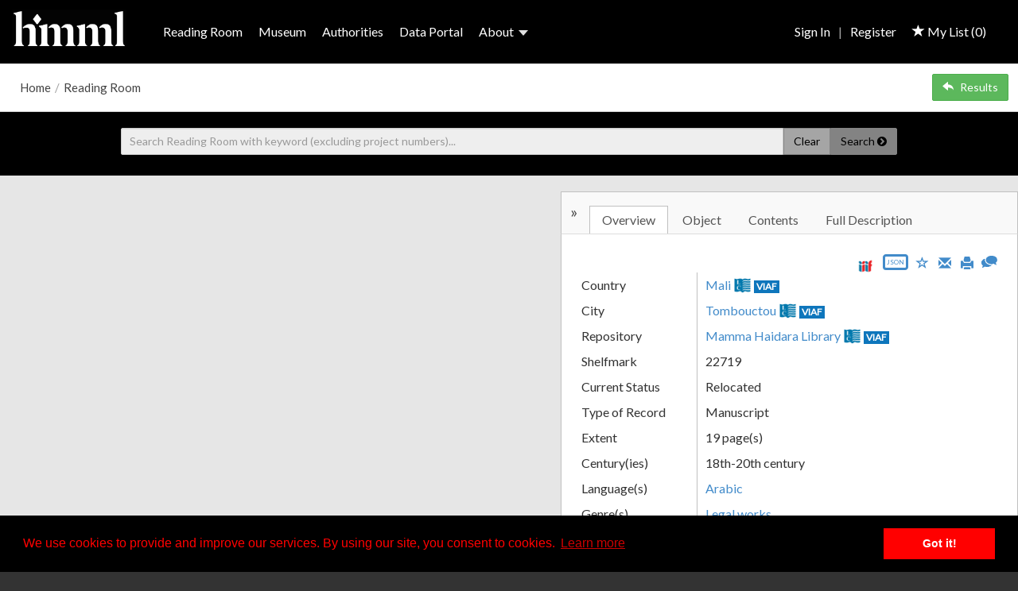

--- FILE ---
content_type: text/html;charset=UTF-8
request_url: https://www.vhmml.org/readingRoom/view/149508
body_size: 100482
content:
<!DOCTYPE html>






<html lang="en-US">
	<head itemscope itemtype="http://schema.org/WebSite">
		<meta http-equiv="Content-Type" content="text/html;charset=utf-8" />
		<meta name="viewport" content="initial-scale=1"/>	
		
		
		<meta property="og:url" content="https://www.vhmml.org/" />
		<meta property="og:type" content="website" />
		<meta property="og:description" content="Resources and Tools for Manuscript Studies" />
		<meta property="og:image" content="https://www.vhmml.org/static/img/vhmml-logo-shareable.jpg" />
		
		<meta name="description" content="Digitized manuscripts archives and rare books from  Europe the near East and Northern Africa">
  		<meta name="keywords" content="manuscripts Countries: Armenia Ethiopia Lebanon Iraq Mali Malta  Portugal Spain Sweden Syria Turkey">
  		<meta name="keywords" content="manuscripts Cities: Baghdad Beirut Diyarbakir Jerusalem Kirkuk Homs Mdina Rome Timbuktu">
		<meta name="keywords" content="manuscripts Languages: Arabic Armenian Garshuni Ge'ez Syriac Turkish">
		
		<title>
			
				
					SAV BMH 22719 - Mali - Tombouctou - Mamma Haidara Library - 22719 - Reading Room - vHMML
				
				
			
		</title>
		<link rel="shortcut icon" href="/static/img/favicon.ico">
		
		<link href="https://fonts.googleapis.com/css?family=Noto+Serif:400,700&amp;subset=latin,latin-ext,greek,greek-ext" rel="stylesheet" type="text/css">
		<link href="https://fonts.googleapis.com/css?family=Noto+Sans:400,700&amp;subset=latin,latin-ext,greek,greek-ext" rel="stylesheet" type="text/css">
		<link href="https://fonts.googleapis.com/css?family=Lato&amp;subset=latin,latin-ext,greek,greek-ext" rel="stylesheet"/>
		<link href="https://fonts.googleapis.com/css?family=Libre+Baskerville" rel="stylesheet">

		<link rel="stylesheet" href="/static/css/jquery-ui.min.css"/>
		<link rel="stylesheet" href="/static/css/jquery-ui.theme.min.css"/>
		<link rel="stylesheet" href="https://maxcdn.bootstrapcdn.com/bootstrap/3.3.7/css/bootstrap.min.css"/>
		<link rel="stylesheet" type="text/css" href="/static/mirador/css/mirador-combined.css?version=tags/4.2.3">
		<link rel="stylesheet" href="/static/fonts/vhmml/css/vhmml.css?version=tags/4.2.3"/>
		<link rel="stylesheet" href="/static/css/main.css?version=tags/4.2.3"/>
		<link rel="stylesheet" href="/static/css/responsive.css?version=tags/4.2.3"/>
		<link rel="stylesheet" href="https://cdnjs.cloudflare.com/ajax/libs/jquery.smartmenus/1.1.0/css/sm-core-css.css"/>
		
		
			<!-- Google Tag Manager -->
			<script>(function(w,d,s,l,i){w[l]=w[l]||[];w[l].push({'gtm.start':
				new Date().getTime(),event:'gtm.js'});var f=d.getElementsByTagName(s)[0],
				j=d.createElement(s),dl=l!='dataLayer'?'&l='+l:'';j.async=true;j.src=
				'https://www.googletagmanager.com/gtm.js?id='+i+dl;f.parentNode.insertBefore(j,f);
				})(window,document,'script','dataLayer','GTM-MZ2BGT2');</script>
			<!-- End Google Tag Manager -->
		
					
		<script src="https://challenges.cloudflare.com/turnstile/v0/api.js?render=explicit" defer></script>
		<script src="https://ajax.googleapis.com/ajax/libs/jquery/1.12.1/jquery.min.js"></script>
		
		<script>
			window.jQuery || document.write('<script src="/static/js/jquery-1.12.1.min.js"><\/script>');
		</script>
		
		<script src="/static/js/jquery-ui.min.js"></script>		
		<script src="/static/js/vhmml.js?version=tags/4.2.3"></script>
		<script src="/static/js/jquery.validate.min.js"></script>
		<script src="/static/js/validation.js?version=tags/4.2.3"></script>
		<script src="/static/js/dialog.js?version=tags/4.2.3"></script>
		<script src="/static/js/messages.js?version=tags/4.2.3"></script>		

		<!-- HTML5 shim and Respond.js for IE8 support of HTML5 elements and media queries -->
		<!-- WARNING: Respond.js doesn't work if you view the page via file:// -->
		<!--[if lt IE 9]>
			<script src="https://oss.maxcdn.com/html5shiv/3.7.2/html5shiv.min.js"></script>
			<script src="https://oss.maxcdn.com/respond/1.4.2/respond.min.js"></script>
		<![endif]-->
		
	</head>
	
	<body ontouchstart="closeTooltipsOnTouch(event);">		
		<!-- Google Tag Manager (noscript) -->
		<noscript><iframe src="https://www.googletagmanager.com/ns.html?id=GTM-MZ2BGT2"
		height="0" width="0" style="display:none;visibility:hidden"></iframe></noscript>
		<!-- End Google Tag Manager (noscript) -->
		
		<div id="vhmmlMessages"></div>	
		
		<div class="container page-wrap">
			






<header id="site-header">
	<nav class="top-nav" role="navigation">
		<!-- Mobile menu toggle button (hamburger/x icon) -->
		<input id="main-menu-state" type="checkbox" />
		<label class="main-menu-btn" for="main-menu-state">
			<span class="main-menu-btn-icon"></span>
		</label>

		<a class="logo nav-brand" itemprop="url" href="/" >
			<img itemprop="logo" src="/static/img/HMML_Logo_REV.png" height="48" alt="vHMML">
			<img itemprop="logo" class="printOnly" src="/static/img/HMML_Logo_Black.png" height="48" alt="vHMML.org">
	    </a>

	    <ul id="main-menu" class="sm sm-vhmml">
	    	
		 		<li><a href="/readingRoom">Reading Room</a></li>
			

			

			
			<li>
				<a href="/museum">Museum</a>
			</li>
			

			
			<li>
				<a href="https://haf.vhmml.org/" target="_blank">Authorities</a>
			</li>
			

			
				<li>
					<a href="/dataPortal">Data Portal</a>
				</li>
			

			<li class="top-nav-dropdown-menu">
				<a href="#">About<span class="caret nav-caret"></span></a>
			   	<ul>
				    <li><a href="/about">About</a></li>

				    
						<li><a href="/news">News</a></li>
					

					<li><a href="/terms">Terms of Use</a></li>
					<li><a href="/privacy">Privacy Policy</a></li>
					<li><a href="/contact">Contact</a></li>
					<li><a href="/readingRoom/help" class="saveSearch">Help</a></li>
					<li class="nav-line-separator"></li>
					<li><a href="https://hmml.org/donate/" target="_blank">Support Our Mission</a></li>
			   	</ul>
			</li>

			
			<li class="non-mobile-link">
				<a href="/myList"><span class="glyphicon glyphicon-star"></span>&nbsp;My List (<span id="myListSaveCounter">0</span>)</a>
			</li>

			
				<li class="top-nav-sign-in pull-right">
					<a href="/login">Sign In</a><span class="separator light-gray">|</span><a href="/registration">Register</a>
				</li>
			

			

			
			<li class="mobile-link">
				<a href="/myList"><span class="glyphicon glyphicon-star"></span>&nbsp;My List (<span id="myListSaveCounter">0</span>)</a>
			</li>


	    </ul>
	</nav>

	

	
		<div class="breadcrumbs light-gray">
			<span class="wrapper">
			<!-- TODO: rename HelpLinkFilter the breadcrumbs variable is put on the request by the HelpLink filter -->
				
					
					

					<a href="/" class="site-link">Home</a>
				
					
					
						<span> / </span>
					

					<a href="/readingRoom" class="site-link">Reading Room</a>
				
			</span>

			<div class="breadcrumb-buttons">
				<button type="button" class="btn btn-md btn-success btn-backToResults"><span class="glyphicon glyphicon-share-alt flipHorizontal"></span>Results</button>
			</div>
		</div>
	

</header>

			<div id="back-to-top" title="Back to Top">
				<span class="fa-stack fa-lg">
				  <i class="fa fa-square-o fa-stack-2x"></i>
				  <i class="fa fa-angle-double-up fa-stack-1x"></i>
				</span>
			</div>
			<div class="main-content">
				









<link rel="stylesheet" href="https://cdnjs.cloudflare.com/ajax/libs/bootstrap-slider/10.0.0/css/bootstrap-slider.min.css" />
<link rel="stylesheet" href="https://cdnjs.cloudflare.com/ajax/libs/bootstrap-select/1.12.4/css/bootstrap-select.min.css">
<link rel="stylesheet" type="text/css" href="/static/js/vhmml-mirador/plugins/ExternalRotateButtons/externalRotateButtons.css?version=tags/4.2.3">
<link rel="stylesheet" type="text/css" href="/static/css/vhmml-search-page.css?version=tags/4.2.3"/>


	<link rel="stylesheet" type="text/css" href="/static/css/reading-room-view-object.css?version=tags/4.2.3"/>


<link rel="stylesheet" href="/static/css/blocks-overrides.css?version=tags/4.2.3"/>
<link rel="stylesheet" href="/static/css/blocks-header.css?version=tags/4.2.3"/>
<link rel="stylesheet" href="/static/css/blocks-general.css?version=tags/4.2.3"/>

<link rel="stylesheet" type="text/css" href="/static/css/print.css?version=tags/4.2.3"/>



<style type="text/css">
	#reading-room-header-container.reading-room-header-block {
		
			background-image: url("/images/block/BALA 47B.png");
		
		background-color: #000000;
	}
	
	
	#reading-room-header-overlay {
		background-color: #000000;
		opacity: .2;
	}
	
	
	#reading-room-header-heading {
		color: #FFFFFF;
	}
	
	#reading-room-header-content {
		color: #FFFFFF;
	}
	
	
	#reading-room-block-1.block-container {
		
			background-color: #000000;
		
		
			background-image: url("/images/block/Screen Shot 2023-11-02 at 8.17.57 AM.png");
		
	}
	
	.reading-room-block-1-heading {
		color: #FFFFFF;
	}
	
	.reading-room-block-1-content {
		color: #FFFFFF;
	}
	
	#reading-room-block-1 .block-overlay {
		background-color: #000000;
		opacity: .25;
	}
	
	#reading-room-block-1.block-container:hover .block-overlay {
		background-color: #000000;
		opacity: 1;
	}
	
	
	#reading-room-block-2.block-container {
		
			background-color: #23517f;
		
		
	}
	
	.reading-room-block-2-heading {
		color: #FFFFFF;
	}
	
	.reading-room-block-2-content {
		color: #FFFFFF;
	}
	
	#reading-room-block-2 .block-overlay {
		background-color: #000000;
		opacity: 0;
	}
	
	#reading-room-block-2.block-container:hover .block-overlay {
		background-color: #000000;
		opacity: 1;
	}
	
	
	#reading-room-block-3.block-container {
		
			background-color: #484848;
		
		
	}
	
	.reading-room-block-3-heading {
		color: #FFFFFF;
	}
	
	.reading-room-block-3-content {
		color: #FFFFFF;
	}
	
	#reading-room-block-3 .block-overlay {
		background-color: #000000;
		opacity: 0;
	}
	
	#reading-room-block-3.block-container:hover .block-overlay {
		background-color: #000000;
		opacity: 1;
	}
	
	
	#reading-room-block-4.block-container {
		
			background-color: #23517f;
		
		
	}
	
	.reading-room-block-4-heading {
		color: #FFFFFF;
	}
	
	.reading-room-block-4-content {
		color: #FFFFFF;
	}
	
	#reading-room-block-4 .block-overlay {
		background-color: #000000;
		opacity: 0;
	}
	
	#reading-room-block-4.block-container:hover .block-overlay {
		background-color: #000000;
		opacity: 1;
	}
	
	
	#reading-room-block-5.block-container {
		
			background-color: #000000;
		
		
			background-image: url("/images/block/Gothic.jpg");
		
	}
	
	.reading-room-block-5-heading {
		color: #FFFFFF;
	}
	
	.reading-room-block-5-content {
		color: #FFFFFF;
	}
	
	#reading-room-block-5 .block-overlay {
		background-color: #000000;
		opacity: .30;
	}
	
	#reading-room-block-5.block-container:hover .block-overlay {
		background-color: #000000;
		opacity: 1;
	}
	
	
	#reading-room-block-6.block-container {
		
			background-color: #000000;
		
		
			background-image: url("/images/block/2022-03-01_16-46-36.png");
		
	}
	
	.reading-room-block-6-heading {
		color: #FFFFFF;
	}
	
	.reading-room-block-6-content {
		color: #FFFFFF;
	}
	
	#reading-room-block-6 .block-overlay {
		background-color: #000000;
		opacity: .20;
	}
	
	#reading-room-block-6.block-container:hover .block-overlay {
		background-color: #000000;
		opacity: 1;
	}
	
	
	#reading-room-block-7.block-container {
		
			background-color: #000000;
		
		
			background-image: url("/images/block/ota.jpg");
		
	}
	
	.reading-room-block-7-heading {
		color: #FFFFFF;
	}
	
	.reading-room-block-7-content {
		color: #FFFFFF;
	}
	
	#reading-room-block-7 .block-overlay {
		background-color: #000000;
		opacity: .15;
	}
	
	#reading-room-block-7.block-container:hover .block-overlay {
		background-color: #000000;
		opacity: 1;
	}
	
	
	#reading-room-block-8.block-container {
		
			background-color: #000000;
		
		
			background-image: url("/images/block/Screen Shot 2021-12-14 at 3.47.02 PM.png");
		
	}
	
	.reading-room-block-8-heading {
		color: #FFFFFF;
	}
	
	.reading-room-block-8-content {
		color: #FFFFFF;
	}
	
	#reading-room-block-8 .block-overlay {
		background-color: #000000;
		opacity: .15;
	}
	
	#reading-room-block-8.block-container:hover .block-overlay {
		background-color: #000000;
		opacity: 1;
	}
</style>


<div class="clearfix">
	
		<div id="turnstile-overlay">
			<div id="turnstile-widget" data-fade-out="true"></div>
		</div>
		
	

	

	<div id="search-container" class="container">
		<div class="formSection">
			<form name="searchForm" onsubmit="javascript:newSearch();return false;" class="advanced form-horizontal" data-search-url="/readingRoom/search" data-object-type="READING_ROOM" autocomplete="off">
				<fieldset class="vhmml-search-fields" disabled style="border: none;">
					<div id="keyword-search-container">
						<div class="search-options-close-button">
							<i class="fa fa-times fa-3x"></i>
						</div>
						<div class="keyword-search-bar input-group">
							<input type="text" placeholder="Search Reading Room with keyword (excluding project numbers)..." class="keyword form-control" value="" />
							<span class="input-group-btn">
					    		<button class="btn btn-default clearSearchOptionsButton" type="button">Clear</button>
					    		<button class="btn btn-default searchButton" type="button">Search <i class="fa fa-chevron-circle-right"></i></button>
					    	</span>
						</div>
					</div>

					<div id="search-options-panel">
						
	<div class="col-lg-6">
		<div class="form-group">
			<label class="col-xs-4">Manuscript Date Range</label>
			<div class="col-xs-8">
				<div class="dateRange">
					<div class="text-center small">
						<span class="minDate">0 CE</span>&nbsp;-&nbsp;<span class="maxDate"></span>
					</div>
					<input type="text" class="slider">
				</div>
			</div>
		</div>
		<div class="form-group">
			<label class="col-xs-4 control-label">Name</label>
			<div class="col-xs-8">
				<textarea class="author form-control" type="text" row="1"></textarea>
			</div>
			
		</div>
		<div class="form-group">
			<label class="col-xs-4 control-label">Title</label>
			<div class="col-xs-8">
				<textarea class="title form-control" type="text"></textarea>
			</div>
		</div>
		<div class="form-group">
			<label class="col-xs-4 control-label">HMML Project Number</label>
			<div class="col-xs-8">
				<input class="hmmlProjectNumber form-control" type="text" value=""/>
			</div>
		</div>
		<div class="form-group">
			<label class="col-xs-4 control-label">Record Type</label>
			<div class="col-xs-8">
				<select name="objectType" class="objectType bootstrap-select" data-default="All Record Types">
					<option value="">All Record Types</option>
				</select>
			</div>
		</div>
		<div class="form-group">
			<label class="col-xs-4 control-label">Place of Origin</label>
			<div class="col-xs-8">
				<input class="placeOfOrigin form-control" type="text" value=""/>
			</div>
		</div>
		
		<div class="form-group">
			<label class="col-xs-4 control-label">Incipit</label>
			<div class="col-xs-8">
				<textarea class="incipit form-control" type="text"></textarea>
			</div>
		</div>
		<div class="form-group">
			<label class="col-xs-4 control-label">Language(s)</label>
			<div class="col-xs-8">
			<select name="language" class="language bootstrap-select" multiple="true" data-default="All Languages" data-size="10" title="All Languages">
				<option value="" class="all-option">All Languages</option>
			</select>
			</div>
		</div>
		<div class="form-group">
			<label class="col-xs-4 control-label">Genre/Form(s)</label>
			<div class="col-xs-8">
			<select name="genres" class="genres bootstrap-select" multiple="true" data-default="All Genre/Forms" data-size="10" title="All Genre/Forms">
				<option value="" class="all-option">All Genre/Forms</option>
			</select>
			</div>
		</div>
		<div class="form-group">
			<label class="col-xs-4 control-label">Feature(s)</label>
			<div class="col-xs-8">
				<select name="features" class="features bootstrap-select" multiple="true" data-default="All Features" data-size="10" title="All Features">
					<option value="" class="all-option">All Features</option>
				</select>
			</div>
		</div>
	</div>
	
	<div class="col-lg-6">
		<div class="form-group">
			<label class="col-xs-4 control-label">Country</label>
			<div class="col-xs-8">
				<select name="country" class="country bootstrap-select" data-dependent-list="city" data-default="All Countries" data-size="10" value="">
					<option value="">All Countries</option>
				</select>
			</div>
				
		</div>
		<div class="form-group">
			<label class="col-xs-4 control-label">City</label>
			<div class="col-xs-8">
				<select name="city" class="city bootstrap-select" data-dependent-list="repository" data-default="All Cities" data-depends-on="country" data-size="10" >
					<option value="">All Cities</option>
				</select>
			</div>
		</div>
		<div class="form-group">
			<label class="col-xs-4 control-label">Repository</label>
			<div class="col-xs-8">
				<select name="repository" class="repository bootstrap-select" data-default="All Repositories" data-size="10" data-depends-on="city">
					<option value="">All Repositories</option>
				</select>
			</div>
			
		</div>
		<div class="form-group">
			<label class="col-xs-4 control-label">Shelfmark</label>
			<div class="col-xs-8">
				<input class="shelfmark form-control" type="text" value=""/>
			</div>
			
		</div>
		<div class="form-group">
			<label class="col-xs-4 control-label">Collection/Fonds</label>
			<div class="col-xs-8">
				<input class="archivalCollectionFond form-control" type="text" value=""/>
			</div>
		</div>
		<div class="form-group">
			<label class="col-xs-4 control-label">Series</label>
			<div class="col-xs-8">
				<input class="archivalSeries form-control" type="text" value=""/>
			</div>
		</div>
		<div class="form-group">
			<label class="col-xs-4 control-label">Sub-Series</label>
			<div class="col-xs-8">
				<input class="archivalSubSeries form-control" type="text" value=""/>
			</div>
		</div>
		<div class="form-group">
			<label class="col-xs-4 control-label">Archival Subject(s)</label>
			<div class="col-xs-8">
				<textarea class="subject form-control" type="text"></textarea>
			</div>
		</div>	
		<div class="form-group">
			<label class="col-xs-4 control-label">Script(s)</label>
			<div class="col-xs-8">
				<select name="script" class="script bootstrap-select" multiple="true" data-default="All Scripts" data-size="10" title="All Scripts">
					<option value="" class="all-option">All Scripts</option>
				</select>
			</div>
		</div>
		<div class="form-group">
			<label class="col-xs-4 control-label">Writing System(s)</label>
			<div class="col-xs-8">
				<select name="writingSystem" class="writingSystem bootstrap-select" multiple="true" data-size="10" data-default="All Writing Systems" title="All Writing Systems">
					<option value="" class="all-option">All Writing Systems</option>
				</select>
			</div>
		</div>			
		
		<div class="checkbox">
		
			<div class="col-xs-8 col-xs-offset-4">
				
				
				<label class="col-xs-12">
					<input type="checkbox" checked='checked' class="formatFilter" data-value="digital">Digital images
				</label>	
				
				
				
				<label class="col-xs-12">
					<input type="checkbox" checked='checked' class="formatFilter" data-value="scanned microform">Scanned microform
				</label>
				
				
				
				<label class="col-xs-12"><input type="checkbox" checked='checked' class="formatFilter" data-value="microform">Microform</label>
				
				
			</div>
			
		</div>
		
		
		
	</div>


					</div>
				</fieldset>
			</form>
		</div>
	</div>
</div>


<div class="bodyContent">

	
	<div id="searchResultsWrapper" class="flex">
		


















<link rel="stylesheet" href="https://cdnjs.cloudflare.com/ajax/libs/bootstrap-select/1.12.4/css/bootstrap-select.min.css">
<link rel="stylesheet" href="/static/css/paging.css"/>	


		
	
	
		
		
		
	


<div class="paging-controls searchResults">
	
	
		<div class="searchResultsData">
			<span class="total"></span>	
		
			
					
				
					<span class="sortByWrapper">
				
			
						
				<label>Sort by</label>
				<select name="sortBy" class="sortBy bootstrap-select" title="Relevance">
					<option value="_score">Relevance</option>				
				</select>									
				<button class="sortDir iconButton btn reading-room" title="Sort order: ascending / descending"><span class="glyphicon glyphicon-chevron-down"></span></button>
			</span>				
			<span class="displayed"></span>			
			<div class="clearfix"></div>
		</div>
	
	
	<hr class="thick"/>			
	
	<nav class="pagingButtons">
		<span class="jumpToPageWrapper left">										
			
				<label>Jump to page </label>
				<input type="text" class="jumpToPage digitsOnly" />
				<button class="iconButton btn btn-go glyphicon glyphicon-triangle-right reading-room"></button>
			
		</span>
		<span class="right">
			
				<span class="pageSizeWrapper">
					<label>VIEW</label> 
					<select name="pageSize" class="pageSize bootstrap-select">
						<option>10</option>
						<option selected="selected">25</option>
						<option>50</option>
					</select>
				</span>
						
			<a href="#" class="previous"><span aria-hidden="true" class="glyphicon glyphicon-triangle-left"></span> PREV</a>
			<span class="currentPage"></span>			
			<span>of <span class="pageCount"></span></span>			
			<a href="#" class="next">NEXT <span aria-hidden="true"  class="glyphicon glyphicon-triangle-right"></span></a>
		</span>
		<div class="clearfix"></div>
	</nav>
	
	<hr class="thick reading-room"/>
</div>

<script type="text/javascript">

	$(function() {		
		new PagingControl({
			tableId: 'searchResults',
			searchFunction: eval('pagingSearch'),
			sortBy: '',
			pageSize: '25',
			currentPage: '',
			searchParams: window[''],
			onPrevButton: window[''],
			onNextButton: window[''],
			sortByOptions: window['getReadingRoomSortByOptions'],
			myListPage: ''
		});
	});
	
</script>

<script src="https://cdnjs.cloudflare.com/ajax/libs/bootstrap-select/1.12.4/js/bootstrap-select.min.js"></script>
<script type="text/javascript" src="/static/js/paging.js"></script>

		<div id="searchResults">
			
			
		</div>

		


















<link rel="stylesheet" href="https://cdnjs.cloudflare.com/ajax/libs/bootstrap-select/1.12.4/css/bootstrap-select.min.css">
<link rel="stylesheet" href="/static/css/paging.css"/>	


		
	
	
		
		
		
	


<div class="paging-controls searchResults">
	
	
	
	<hr class="thick"/>			
	
	<nav class="pagingButtons">
		<span class="jumpToPageWrapper left">										
			
				<label>Jump to page </label>
				<input type="text" class="jumpToPage digitsOnly" />
				<button class="iconButton btn btn-go glyphicon glyphicon-triangle-right reading-room"></button>
			
		</span>
		<span class="right">
			
				<span class="pageSizeWrapper">
					<label>VIEW</label> 
					<select name="pageSize" class="pageSize bootstrap-select">
						<option>10</option>
						<option selected="selected">25</option>
						<option>50</option>
					</select>
				</span>
						
			<a href="#" class="previous"><span aria-hidden="true" class="glyphicon glyphicon-triangle-left"></span> PREV</a>
			<span class="currentPage"></span>			
			<span>of <span class="pageCount"></span></span>			
			<a href="#" class="next">NEXT <span aria-hidden="true"  class="glyphicon glyphicon-triangle-right"></span></a>
		</span>
		<div class="clearfix"></div>
	</nav>
	
	<hr class="thick reading-room"/>
</div>

<script type="text/javascript">

	$(function() {		
		new PagingControl({
			tableId: 'searchResults',
			searchFunction: eval('pagingSearch'),
			sortBy: '',
			pageSize: '25',
			currentPage: '',
			searchParams: window[''],
			onPrevButton: window[''],
			onNextButton: window[''],
			sortByOptions: window['getReadingRoomSortByOptions'],
			myListPage: ''
		});
	});
	
</script>

<script src="https://cdnjs.cloudflare.com/ajax/libs/bootstrap-select/1.12.4/js/bootstrap-select.min.js"></script>
<script type="text/javascript" src="/static/js/paging.js"></script>
	</div>

	
	<div id="viewer" class="flex"></div>
	<div id="thumbnail-viewer" class="flex text-center" onmousedown="return false"></div>

	<div class="searchToggleBar metaDataPanel" data-menu="metaDataPanel">
		<span class="menuToggleIcon" data-menu="metaDataPanel">&laquo;</span><div class="rotateTextClockwise">&nbsp;&nbsp;Description</div>
	</div>
	<div id="metaDataPanel" class="slideOutMenu slideOutMenuRight" data-width="575px">
		<span class="menuToggleIcon reading-room-link" style="top: 38px; left: 12px;" data-menu="metaDataPanel"><span class="menuCloseIcon" data-menu="metaDataPanel">&raquo;</span></span>
		<!-- <span class="glyphicon glyphicon-chevron-right menuToggleIcon left" data-menu="metaDataPanel"></span> -->

		<ul class="nav nav-tabs" role="tablist">
			<li role="presentation" class="active overview">
				<a href="#overview" aria-controls="overview" role="tab" data-toggle="tab">Overview</a>
			</li>
			<li role="presentation" class="object">
				<a href="#object" aria-controls="object" role="tab" data-toggle="tab">Object</a>
			</li>
			<li role="presentation" class="contents">
				<a href="#contents" aria-controls="contents" role="tab" data-toggle="tab">Contents</a>
			</li>
			<li role="presentation" class="description">
				<a href="#description" aria-controls="description" role="tab" data-toggle="tab">Full Description</a>
			</li>
		</ul>

		<div class="tab-content">
			<div id="overview" role="tabpanel" class="tab-pane active"></div>
			<div id="object" role="tabpanel" class="tab-pane"></div>
			<div id="contents" role="tabpanel" class="tab-pane"></div>
			<div id="description" role="tabpanel" class="tab-pane"></div>
		</div>
	</div>
</div>

<script id="mirador-menu-item-template" type="text/x-handlebars-template">
	<a href="{{href}}" class="mirador-btn {{linkClass}} selected" role="button" aria-label="{{label}}">
		<i class="{{iconClass}} fa-lg fa-fw"></i>
		{{html}}		
	</a>
</script>

<script id="meta-data-field-template" type="text/x-handlebars-template">
	{{#if value}}
		<tr class="{{class}}">
			{{#if label}}
				<td class="metaLabel">{{label}}</td>
			{{/if}}
			<td>
				{{#if hasH1Tag}}
				<h1 class="details-h1">
				{{/if}}

					<span class="{{valueClass}}">{{{value}}}</span>

				{{#if hasH1Tag}}
				</h1>
				{{/if}}			

				{{#if note}}
					({{note}})
				{{/if}}

				{{#if lcUri}}
					<a href="{{lcUri}}" target="_blank" class="lcLink"><img src="/static/img/library_of_congress.png" class="lcImage" alt="Library of Congress Authorities" /></a>
				{{/if}}

				{{#if viafUri}}
					<a href="{{viafUri}}" target="_blank" class="viafLink">VIAF</a>
				{{/if}}
			</td>
		</tr>
	{{/if}}	
</script>

<script id="meta-data-field-search-link-template" type="text/x-handlebars-template">
	<tr class="{{class}}" data-value="{{this.fields}}">
		<td class="metaLabel">{{label}}</td>
		<td>
			{{#fieldSearchLink this label=label value=value fields=fields}}{{/fieldSearchLink}}
				
			{{#if note}}
				({{note}})
			{{/if}}

			{{#if lcUri}}
				<a href="{{lcUri}}" target="_blank" class="lcLink"><img src="/static/img/library_of_congress.png" class="lcImage" alt="Library of Congress Authorities" /></a>
			{{/if}}

			{{#if viafUri}}
				<a href="{{viafUri}}" target="_blank" class="viafLink">VIAF</a>
			{{/if}}
		</td>
	</tr>
</script>

<script id="meta-data-field-search-multiple-link-template" type="text/x-handlebars-template">
	{{#if values}}
		<tr class="{{class}}">
			<td class="metaLabel">{{label}}</td>
			<td>
				{{#fieldSearchMultipleLink this label=label values=values fieldName=fieldName}}{{/fieldSearchMultipleLink}}
				
				{{#if note}}
					({{note}})
				{{/if}}

				{{#if lcUri}}
					<a href="{{lcUri}}" target="_blank" class="lcLink"><img src="/static/img/library_of_congress.png" class="lcImage" alt="Library of Congress Authorities" /></a>
				{{/if}}

				{{#if viafUri}}
					<a href="{{viafUri}}" target="_blank" class="viafLink">VIAF</a>
				{{/if}}

				{{#if gettyUri}}
					<a href="{{gettyUri}}" target="_blank" class="gettyLink">Getty</a>
				{{/if}}
			</td>
		</tr>
	{{/if}}
</script>

<script id="meta-data-field-search-multiple-link-array-template" type="text/x-handlebars-template">
	{{#if values}}
		<tr class="{{class}}">
			<td class="metaLabel">{{label}}</td>
			<td>
				{{#fieldSearchMultipleLinkFromArray this label=label values=values fieldName=fieldName}}{{/fieldSearchMultipleLinkFromArray}}
				
				{{#if note}}
					({{note}})
				{{/if}}

				{{#if lcUri}}
					<a href="{{lcUri}}" target="_blank" class="lcLink"><img src="/static/img/library_of_congress.png" class="lcImage" alt="Library of Congress Authorities" /></a>
				{{/if}}

				{{#if viafUri}}
					<a href="{{viafUri}}" target="_blank" class="viafLink">VIAF</a>
				{{/if}}

				{{#if gettyUri}}
					<a href="{{gettyUri}}" target="_blank" class="gettyLink">Getty</a>
				{{/if}}
			</td>
		</tr>
	{{/if}}
</script>

<script id="meta-data-link-template" type="text/x-handlebars-template">
	<tr class="wrap-overflow">
		<td class="metaLabel">{{label}}</td>
		<td>
			{{#if newWindow}}
				<a href="{{link}}" target="_blank" {{#if linkClass}} class="{{linkClass}}" {{/if}}>
					{{{linkText}}}&nbsp;<span class="glyphicon glyphicon-new-window"/>					
				</a>
			{{else}}
				<a href="{{link}}" target="" {{#if linkClass}} class="{{linkClass}}" {{/if}}>
					{{{linkText}}}
				</a>
			{{/if}}			
			
			{{#if lcUri}}
				<a href="{{lcUri}}" target="_blank" class="lcLink"><img src="/static/img/library_of_congress.png" class="lcImage" alt="Library of Congress Authorities"/></a>
			{{/if}}

			{{#if viafUri}}
				<a href="{{viafUri}}" target="_blank" class="viafLink">VIAF</a>
			{{/if}}
		</td>			
	</tr>
</script>

<script id="meta-data-order-link-template" type="text/x-handlebars-template">
	<tr>
		<td class="metaLabel">{{label}}</td>
		<td>{{preLinkText}}<a href="{{link}}" target="_blank">{{linkText}}</a></td>			
	</tr>
</script>

<script id="permalink-template" type="text/x-handlebars-template">
	<tr>
		<td class="metaLabel">{{label}}</td>
		<td>
			<a href="{{link}}/{{id}}" target="_blank" {{#if linkClass}} class="{{linkClass}}" {{/if}}>				
				{{link}}/{{id}}

				{{#if image}}
					<img src="/static/img/{{image}}" class="{{imageClass}}"/>
				{{/if}}
			</a>
		</td>		
	</tr>
</script>

<script id="result-maximum-exceeded-template" type="text/x-handlebars-template">
	<div class="noResults"> 
		<h2>Search result maximum exceeded.</h2>
		<p>We are sorry, but the search does not serve more than 10,000 results for any query (You asked for results starting from 10,000).</p>
		<p>Suggestions:</p>
		<ul>
			<li>Narrow your search criteria by using faceted search options.</li>
			<li>Narrow your search by adding more keywords.</li>
			<li>Narrow your search by selecting specific countries or repositories.</li>
			<li>Use a smaller date range.</li>
		</ul>
		<p>You can find more information on our <a href="/readingRoom/help">Help Page</a>.</p>
		Still having issues with search? <a href="/contact">Contact us</a>.
	</div>
</script>

<script type="text/javascript">	

	$(function() {
		// helper to escape single & double quotes
		Handlebars.registerHelper('escape', function(variable) {
			if(variable) {
				variable = variable.replace("'", "\\\'").replace('"', '\\\"')
			}
		  	return variable;
		});		

		Handlebars.registerHelper('render', function(partialId, options) {
		  var selector = 'script[type="text/x-handlebars-template"]#' + partialId,
		      source = $(selector).html(),
		      html = Handlebars.compile(source)(options.hash);

			return new Handlebars.SafeString(html);
		});
		
		Handlebars.registerHelper('if_not_eq', function(a, b, opts) {
		    if(a != b) {
		        return opts.fn(this);
		    } else {
		    	return opts.inverse(this);
		    }	    	        
		});
		
		Handlebars.registerHelper('if_eq', function(a, b, opts) {
		    if(a == b) {
		    	return opts.fn(this);
		    } else {
		    	return opts.inverse(this);
		    }	        
		});
			
		Handlebars.registerHelper('fieldSearchLink', function(context, options) {			
			var fields = context.fields.split(',');
			var link = '';
			//JRM 4/10/2018 - added if for multiple search fields
			if(context.searchField) {
				var searchFields = context.searchField.split(',');
			}
			
			for(var i = 0; i < fields.length; i++) {							
				var field = context.vhmmlObject[fields[i]];
				var archivalField;
				
				if (typeof context.archivalObject != "undefined") {
					archivalField = context.archivalObject[fields[i]];
				}
				
				// sometimes the name of the field on the object and the name of the search field on the form are different, e.g. we search author but the field is contributor 
				// in those cases we can provide a searchField value on the template so we can create a link that gets the contributor.populatedName from the
				// vhmmlObject but searches the author field, e.g.
				// {{render 'meta-data-field-search-link-template' label="Author" linkText=contributor.populatedName vhmmlObject=this fields="contributor" searchField="author" searchProp="name"}}
				// produces the following link:
				// fieldLinkSearch({'author':'Augustine, Saint, Bishop of Hippo. De civitate Dei'})
				
				// We also need to be able to handle multiple custom search fields
				//JRM 4/10/2018 - var searchField = context.searchField ? context.searchField : fields[i];
				var searchField = context.searchField ? searchFields[i] : fields[i];
				
				if(field) {
					link = processLink(context, link, i, field, searchField);
				}				
				
				if (archivalField) {
					link = processLink(context, link, i, archivalField, searchField);
				}
			}
			
			// if at least one of the fields had a value, make the link
			if(link) {								
				link = '<a href="javascript:fieldLinkSearch({' + link + '});">' + context.linkText + '</a>' 
			}
			
			return link;
		});
		
		Handlebars.registerHelper('fieldSearchMultipleLink', function(context, options) {
			var links = '';
			
			if(context.values) {
				var fieldName = context.fieldName;
				var separator = context.separator ? context.separator : ';'; 
				var values = context.values.split(separator);
				
				for(var i = 0; i < values.length; i++) {				
					if(i > 0) {
						links += '; ';
					}
					
					// Check if the value exists and is not null.
					if (values[i]) {
						var value = values[i].trim();
						var escapedValue = value.replace(/\'/g, '\\\'');
						links += '<a href="javascript:fieldLinkSearch({\'' + fieldName + '\':\'' + escapedValue + '\'});">' + value + '</a>';	
					}
				}	
			}			
			
			return links;
		});	
		
		Handlebars.registerHelper('fieldSearchMultipleLinkFromArray', function(context, options) {
			var links = '';
			
			if(context.values) {
				var fieldName = context.fieldName;
				var separator = context.separator ? context.separator : ';'; 
				var values = context.values;
				
				for(var i = 0; i < values.length; i++) {				
					if(i > 0) {
						links += '; ';
					}
					
					// Check if the value exists and is not null.
					if (values[i]) {
						var value = values[i].name.trim();
						var escapedValue = value.replace(/\'/g, '\\\'');
						links += '<a href="javascript:fieldLinkSearch({\'' + fieldName + '\':\'' + escapedValue + '\'});">' + value + '</a>';	
					}
				}	
			}			
			
			return links;
		});	
		
		function processLink(context, link, i, incomingField, searchField) {
			var fieldValue = incomingField;
			
			if($.isArray(incomingField)) {					
				fieldValue = incomingField[context.index][context.searchProp];											
			} else if (incomingField[context.searchProp] !== undefined){
				fieldValue = incomingField[context.searchProp];
			}	
			
			// Check if the field value exists and is not null then we will put together a search link.
			if (fieldValue) {
				link += i > 0 ? ', ' : '';
				link += '\'' + searchField + '\': ';
				
				// the replace call escapes any single quotes that may happen to be in the field value
				link += '\'' + fieldValue.replace(/\'/g, '\\\'') + '\'';
			}
			
			return link;
		}
	});
</script>








<link rel="stylesheet" href="/static/css/corrections.css"/>

<div id="correctionsFormWrapper" class="hidden">
	<form id="correctionsFormTemplate" name="correctionForm" class="correctionsForm">
		<input id="correctionType" type="hidden" name="type" value="READING_ROOM"/>
		<input id="hmmlProjectNumber" name="hmmlProjectNumber" type="hidden" value=""/>
		
		<div class="row">
			<div class="col-lg-12">
				<textarea name="corrections" rows="7" cols="50"></textarea>
			</div>
		</div>		
		
		
			<div class="row">
				<div class="col-lg-7 text-left">
					Please choose the category or
					categories for your comments.
					This will help us route the
					information to the proper
					HMML staff member.
				</div>
				<div class="col-lg-5 text-right">
					<select name="categories" multiple="true">
						
							<option>Bibliography</option>
						
							<option>Contents</option>
						
							<option>Image(s)</option>
						
							<option>Physical Description</option>
						
							<option>Other</option>
						
					</select>
				</div>
			</div>								
		
		
		<label>If necessary, may we contact you about this correction/addition?</label>
		<input class="allowContactYes" type="radio" name="allowContact" value="true"/><label for="allowContactYes">yes</label>
		<input class="allowContactNo" type="radio" name="allowContact" value="false" checked="checked"/><label for="allowContactNo">no</label>
	
		
			<div class="contactEmailWrapper">
				<label for="contactEmail">email</label>
				<input type="text" name="contactEmail" class="contactEmail" disabled="disabled"/>
			</div>
			
	</form>
</div>
<div id="readingRoomUsageAgreement">
	The institutions that have allowed their manuscripts and printed
	materials to be digitized and shared with the scholarly community
	through HMML generally retain certain rights associated with the
	digital images. By entering <span class="redtext italicstext">v</span>HMML Reading Room, you agree to respect
	the <span class="redtext italicstext">v</span>HMML Terms of Use, and will not copy or redistribute images of
	manuscripts or printed materials from HMML&#x2019;s partner libraries without
	prior authorization from HMML. Misuse of images in <span class="redtext italicstext">v</span>HMML Reading Room
	may lead to suspension of your account. We encourage you to share with
	HMML any publications referring to the manuscripts or printed materials
	in <span class="redtext italicstext">v</span>HMML Reading Room. <br />
	<br /> Thank you for respecting the cultural heritage of the institutions and families that have opened their 
	libraries to the world.

</div>

<div id="mustRegisterDialog">
	You must sign in to view the selected images.<br/> 
	
	Please <a href="/login">Sign in</a> or <a href="/registration">Register</a> to continue.
</div>

<!-- mirador has to come before bootstrap-slider because there is a conflict between the two due to the fact that mirador includes jquery-ui -->
<script src="https://cdnjs.cloudflare.com/ajax/libs/handlebars.js/4.0.11/handlebars.min.js"></script>
<script type="text/javascript" src="/static/js/corrections.js?version=tags/4.2.3"></script>
<script type="text/javascript" src="/static/mirador/mirador.js?version=tags/4.2.3"></script>
<script type="text/javascript" src="https://cdnjs.cloudflare.com/ajax/libs/bootstrap-slider/10.0.0/bootstrap-slider.min.js"></script>
<script src="https://cdnjs.cloudflare.com/ajax/libs/bootstrap-select/1.12.4/js/bootstrap-select.min.js"></script>
<script src="https://cdnjs.cloudflare.com/ajax/libs/clipboard.js/2.0.0/clipboard.min.js"></script>


<script type="text/javascript" src="/static/js/vhmml-mirador/plugins/ExternalRotateButtons/externalRotateButtons.js?version=tags/4.2.3"></script>
<script type="text/javascript" src="/static/js/vhmml-mirador/plugins/CustomVhmmlEvents/customVhmmlEvents.js?version=tags/4.2.3"></script>
<script type="text/javascript" src="/static/js/vhmml-mirador/vhmml-mirador.js?version=tags/4.2.3"></script>


<script type="text/javascript" src="/static/js/search-common.js?version=tags/4.2.3"></script>
<script type="text/javascript" src="/static/js/my-list-common.js?version=tags/4.2.3"></script>
<script type="text/javascript" src="/static/js/reading-room.js?version=tags/4.2.3"></script>
<script type="text/javascript" src="/static/js/vhmmlMail.js?version=tags/4.2.3"></script>

<script id="no-search-results-template" type="text/x-handlebars-template">
	<div class="noResults">
		<h2>Your search returned 0 results</h2>
		<p>Tips:</p>
		<ul>
			<li>Not all of <a href="https://hmml.org/collections/repositories/#status">our collections</a> have been imported into Reading Room. Try searching the <a href="http://18.235.151.129/index.php" target="blank">Legacy Catalog</a>.</li>
			<li>Check your spelling</li>
			<li>Click the Clear search button and try your search again; prior search parameters may still be set inadvertently</li>
			<li>Try a broader search or a different search field</li>
			<li>If searching for a title, try an alternative or shorter form</li>
			<li>Move the Date Range sliders out to the extremes to include all dates </li>
		    <li>When using an exact search by putting double quotes around multiple words, try the same search without the quote marks or try spelling the words differently (e.g. plurals)</li>
			<li>If searching with native script, try again without it</li>
			<li>Try Advanced Search for more faceted search options</li>
		</ul>
		<p>You can find more information on our <a href="/readingRoom/help#SEARCHING">Help Page</a>.</p>
		Still having issues with search? <a href="/contact">Contact us</a>.
	</div>
</script>

<script id="overview-tab-template" type="text/x-handlebars">
	{{> editObjectControlsTemplate }}
	{{> overviewTemplate}}
</script>

<!--  overview-template is used by both the overview-tab-template and the full-description-template -->
<script id="overview-template" type="text/x-handlebars-template">
	<table>
		{{render 'meta-data-field-search-link-template' vhmmlObject=this label="Country" linkText=country.name searchProp="name" fields="country" lcUri=country.authorityUriLC viafUri=country.authorityUriVIAF}}
		{{render 'meta-data-field-search-link-template' vhmmlObject=this label="City" linkText=city.name searchProp="name" fields="country,city" lcUri=city.authorityUriLC viafUri=city.authorityUriVIAF}}
		{{render 'meta-data-field-template' label="Holding Institution" value=holdingInstitution.name lcUri=holdingInstitution.authorityUriLC viafUri=holdingInstitution.authorityUriVIAF}}
		{{render 'meta-data-field-search-link-template' vhmmlObject=this label="Repository" linkText=repository.name searchProp="name" fields="country,city,repository" lcUri=repository.authorityUriLC viafUri=repository.authorityUriVIAF}}

		{{#if archivalData}}
			{{#if archivalData.collectionFond}}
				{{render 'meta-data-field-search-link-template' label="Collection/Fonds" vhmmlObject=this archivalObject=archivalData searchProp="name" linkText=archivalData.collectionFond fields="country,city,repository,collectionFond" searchField="country,city,repository,archivalCollectionFond"}}
			{{/if}}

			{{#if archivalData.series}}
				{{render 'meta-data-field-search-link-template' label="Series" vhmmlObject=this archivalObject=archivalData searchProp="name" linkText=archivalData.series fields="country,city,repository,collectionFond,series" searchField="country,city,repository,archivalCollectionFond,archivalSeries"}}
			{{/if}}

			{{#if archivalData.subSeries}}
				{{render 'meta-data-field-search-link-template' label="Sub-Series" vhmmlObject=this archivalObject=archivalData searchProp="name" linkText=archivalData.subSeries fields="country,city,repository,collectionFond,series,subSeries" searchField="country,city,repository,archivalCollectionFond,archivalSeries,archivalSubSeries"}}
			{{/if}}

			{{render 'meta-data-field-template' label="Sub-Sub-Series" value=archivalData.subSubSeries}}
		{{/if}}

		{{render 'meta-data-field-template' label="Shelfmark" value=shelfMark}}
		{{render 'meta-data-field-template' label="Common Name" value=commonName}}
		{{render 'meta-data-field-template' label="Current Status" value=currentStatus.displayName}}
		{{render 'meta-data-field-template' label="Type of Record" value=recordTypeName class="hideForFullDescription"}}

		{{#if archivalData}}
			{{render 'meta-data-field-template' label="Container" value=archivalData.container class="hideForFullDescription"}}
		{{/if}}

		{{render 'meta-data-field-template' label="Extent" value=extentList class="hideForFullDescription"}}

		{{! centuries shows for manuscript/print, but not for archival because archival shows it in the object description section }}
		{{render 'meta-data-field-template' label="Century(ies)" value=centuryDisplay}}

		{{render 'meta-data-field-search-multiple-link-template' label="Language(s)" values=languageDisplay fieldName="language"}}

		{{#if archivalData}}
			{{render 'meta-data-field-template' label="Creator" value=archivalData.creator}}
			{{render 'meta-data-field-template' label="Title" value=archivalData.title}}
			{{render 'meta-data-field-template' label="Scope and Contents" value=archivalData.scopeContent}}
			{{render 'meta-data-field-template' label="Historical Note" value=archivalData.historicalNote}}
			{{render 'meta-data-field-template' label="Custodial History" value=archivalData.custodialHistory}}

			{{#each archivalData.associatedNames}}
				{{#if contributor.populatedName}}
					{{render 'meta-data-field-search-link-template' label="Associated Name" linkText=contributor.populatedName vhmmlObject=this fields="contributor" searchField="author" searchProp="name" lcUri=contributor.authorityUriLC viafUri=contributor.authorityUriVIAF note=type.displayName}}
				{{/if}}
			{{/each}}

		{{/if}}

		{{#each subjects}}
			{{render 'meta-data-field-search-link-template' vhmmlObject=.. label="Subject" linkText=name searchProp="name" fields="subjects" searchField="subject" index=@index lcUri=authorityUriLC viafUri=authorityUriVIAF }}
		{{/each}}

		{{render 'meta-data-field-search-multiple-link-array-template' label="Genre(s)" values=genres fieldName="genres" separator=";"}}
		{{render 'meta-data-field-search-multiple-link-array-template' label="Feature(s)" values=features fieldName="features" separator=";"}}

		{{render 'meta-data-field-template' label="Notes" value=notes}}
		{{render 'meta-data-field-template' label="Bibliography" value=bibliography}}

		{{#each externalBibliographyUrls}}
			{{render 'meta-data-link-template' label="Ext. Bibliography" link=url linkText=linkText newWindow="true"}}
		{{/each}}

		{{#each externalFacsimileUrls}}
			{{render 'meta-data-link-template' label="External Facsimile" link=url linkText=linkText newWindow="true"}}
		{{/each}}

		{{#each alternateSurrogates}}
			{{render 'meta-data-field-template' label="Alt. Surrogate" value=name class="wrap-overflow"}}
		{{/each}}

		{{render 'meta-data-field-template' hasH1Tag="true" label="HMML Proj. Num." value=hmmlProjectNumber class="hmml-project-number-property" valueClass="hmml-project-number-property-value"}}
		{{render 'permalink-template' label="Permanent Link" link="https://w3id.org/vhmml/readingRoom/view" id=id linkClass="removeAfterText permanent-link-property"}}

		{{render 'meta-data-field-template' label="Processed By" value=processedBy}}
		{{render 'meta-data-field-template' label="Acknowledgments" value=acknowledgments}}
		{{render 'meta-data-field-template' label="Surrogate Format" value=surrogateFormat.name}}
		{{render 'meta-data-field-template' label="Capture Date" value=captureDateDisplay}}
		{{render 'meta-data-field-template' label="Reproduction Notes" value=reproductionNotes}}

		{{#if accessRestrictionLinkText}}
			{{render 'meta-data-order-link-template' label="Access Restrictions" link="http://www.hmml.org/research/services/manuscript-image-order-form" preLinkText=accessRestrictionPreLinkText linkText=accessRestrictionLinkText}}
		{{else}}
			{{render 'meta-data-field-template' label="Access Restrictions" value=accessRestriction.displayName}}
		{{/if}}

		{{render 'meta-data-link-template' label="Rights" link="https://www.vhmml.org/terms" linkText="http://www.vhmml.org/terms" linkClass="removeAfterText"}}
	</table>
</script>

<script id="description-template" type="text/x-handlebars-template">

	<label class="heading">Object<br />Description</label>
	<table>
		{{render 'meta-data-field-template' label="Type of Record" value=recordTypeName}}

		{{#if archivalData}}
			{{render 'meta-data-field-template' label="Container" value=archivalData.container}}
		{{/if}}

		{{render 'meta-data-field-template' label="Extent" value=extentList}}

		{{#if_not_eq recordTypeName "Archival Material"}}
			{{render 'meta-data-field-template' label="Collation" value=collation}}
			{{render 'meta-data-field-template' label="Foliation" value=foliation}}
		{{/if_not_eq}}

		{{#if archivalData}}
			{{render 'meta-data-field-template' label="Support" value=archivalData.supportDisplay}}
		{{/if}}

		{{render 'meta-data-field-template' label="Binding" value=binding}}
		{{render 'meta-data-field-template' label="Binding Dimensions" value=bindingDimensions}}
		{{render 'meta-data-field-template' label="Provenance" value=provenance}}

		{{#each formerOwners}}
			{{render 'meta-data-field-search-link-template' vhmmlObject=this label="Former Owner" linkText=name searchProp="name" fields="name" searchField="author" lcUri=authorityUriLC viafUri=authorityUriVIAF}}
		{{/each}}

		{{render 'meta-data-field-template' label="Condition Notes" value=conditionNotes}}

		{{#if archivalData}}
			{{render 'meta-data-field-template' label="Decoration" value=archivalData.decoration}}
			{{render 'meta-data-field-template' label="Century(ies)" value=archivalData.centuryDisplay}}
			{{render 'meta-data-field-template' label="Year Range" value=archivalData.yearRange}}
			{{render 'meta-data-field-template' label="Date Precise" value=archivalData.datePreciseDisplay}}
			{{render 'meta-data-field-template' label="Native Date" value=archivalData.nativeDate}}
			{{render 'meta-data-field-search-multiple-link-template' label="Language(s)" values=archivalData.languagesDisplay fieldName="language" separator=","}}
			{{render 'meta-data-field-search-multiple-link-template' label="Writing System(s)" values=archivalData.writingSystem fieldName="writingSystem" separator=","}}

			{{#if archivalData.scripts}}
				{{render 'meta-data-field-search-multiple-link-template' label="Script(s)" values=archivalData.scripts fieldName="script" separator=","}}
			{{/if}}
		{{/if}}
	</table>
</script>

<script id="part-template" type="text/x-handlebars-template">
	<label class="heading">Part {{partNumber}}</label>

	<table>
		{{render 'meta-data-field-template' label="Type" value=partTypeName}}
		{{render 'meta-data-field-template' label="Part Location" value=partLocation}}

		{{#if_eq partTypeName "Printed"}}
			{{render 'meta-data-field-template' label="Place of Printing" value=placeOfOrigin}}
			{{render 'meta-data-field-template' label="Printing Statement" value=printingStatement}}
			{{render 'meta-data-field-template' label="Edition Statement" value=editionStatement}}
			{{render 'meta-data-field-template' label="Format/Signatures" value=formatStatement}}
		{{/if_eq}}

		{{#if_not_eq partTypeName "Printed"}}
			{{render 'meta-data-field-template' label="Place of Origin" value=placeOfOrigin}}
		{{/if_not_eq}}

		{{render 'meta-data-field-template' label="Century(ies)" value=centuryDisplay}}
		{{render 'meta-data-field-template' label="Year Range" value=yearRange}}
		{{render 'meta-data-field-template' label="Date Precise" value=datePreciseDisplay}}
		{{render 'meta-data-field-template' label="Native Date Precise" value=nativeDatePrecise}}
		{{render 'meta-data-field-template' label="Support" value=supportDisplay}}
		{{render 'meta-data-field-template' label="Support Dimensions" value=supportDimensions}}

		{{#if_not_eq partTypeName "Printed"}}
			{{render 'meta-data-field-template' label="Medium" value=medium}}
		{{/if_not_eq}}

		{{render 'meta-data-field-template' label="Page Layout" value=layout}}

		{{#if_not_eq partTypeName "Printed"}}
			{{render 'meta-data-field-template' label="Writing Space" value=writingSpace}}
		{{/if_not_eq}}

		{{#if catchwords}}
			{{render 'meta-data-field-template' label="Catchwords" value='Yes'}}
		{{/if}}

		{{#if signatures}}
			{{render 'meta-data-field-template' label="Signatures" value='Yes'}}
		{{/if}}

		{{#if_eq partTypeName "Printed"}}
			{{render 'meta-data-field-template' label="Font(s)" value=font}}
		{{/if_eq}}

		{{#if_not_eq partTypeName "Printed"}}
			{{#if writingSystem}}
				{{render 'meta-data-field-search-multiple-link-template' label="Writing System" values=writingSystem fieldName="writingSystem" separator=","}}
			{{/if}}

			{{#if script}}
				{{render 'meta-data-field-search-multiple-link-template' label="Script(s)" values=script fieldName="script" separator=","}}
			{{/if}}

			{{#each scribes}}
				{{render 'meta-data-field-template' label="Scribe" value=contributor.populatedName lcUri=contributor.authorityUriLC viafUri=contributor.authorityUriVIAF}}
				{{render 'meta-data-field-template' label="Scribe NS" value=nameNs valueClass=../languageList}}
			{{/each}}
		{{/if_not_eq}}

		{{#each associatedNames}}
			{{#if contributor.populatedName}}
				{{render 'meta-data-field-search-link-template' label="Associated Name" linkText=contributor.populatedName vhmmlObject=this fields="contributor" searchField="author" searchProp="name" lcUri=contributor.authorityUriLC viafUri=contributor.authorityUriVIAF note=type.displayName}}
			{{/if}}
		{{/each}}

		{{render 'meta-data-field-template' label="Decoration" value=decoration}}
		{{render 'meta-data-field-template' label="Colophon" value=colophonPart valueClass=languageList}}
		{{render 'meta-data-field-template' label="Notes" value=partNotes}}
		{{render 'meta-data-field-template' label="Acknowledgments" value=acknowledgments}}
	</table>
</script>

<script id="object-tab-template" type="text/x-handlebars-template">

	{{> editObjectControlsTemplate }}
	{{> descriptionTemplate}}

	{{#each parts}}
		{{> partTemplate}}
	{{/each}}
</script>

<script id="contents-tab-template" type="text/x-handlebars-template">

	{{> editObjectControlsTemplate }}

	{{#if parts}}
		{{#each parts}}
			<label class="heading">Part {{partNumber}}</label>
			{{#each contents}}
				{{> contentTemplate}}
			{{/each}}
		{{/each}}
	{{/if}}

	{{#if archivalData}}
		{{#each archivalData.content}}
			{{> archivalContentTemplate}}
		{{/each}}
	{{/if}}

</script>

<script id="full-description-tab-template" type="text/x-handlebars-template">

	<label class="heading">Overview</label>
	{{> editObjectControlsTemplate }}
	{{> overviewTemplate}}
	{{> descriptionTemplate}}

	{{#if parts}}
		{{#each parts}}
			{{> partTemplate}}

			{{#each contents}}
				{{> contentTemplate}}
			{{/each}}
		{{/each}}
	{{/if}}

	{{#if archivalData}}
		{{#each archivalData.content}}
			{{> archivalContentTemplate}}
		{{/each}}
	{{/if}}
</script>

<script id="content-template" type="text/x-handlebars-template">
	<table class="indent">
		{{#if itemNumber}}
			<tr>
				<td><label class="heading">Item {{itemNumber}}</label><td>
			</tr>
		{{/if}}

		{{render 'meta-data-field-template' label="Item Location" value=itemLocation}}

		{{#each authors}}
			{{render 'meta-data-field-search-link-template' label="Author" linkText=contributor.populatedName vhmmlObject=this fields="contributor" searchField="author" searchProp="name" lcUri=contributor.authorityUriLC viafUri=contributor.authorityUriVIAF}}
			{{render 'meta-data-field-template' label="Author NS" value=nameNs valueClass=../languageList}}
		{{/each}}

		{{render 'meta-data-field-template' label="Title" value=provisionalTitle}}
		{{render 'meta-data-field-template' label="Supplied Title" value=suppliedTitle}}
		{{render 'meta-data-field-template' label="Title NS" value=titleNs valueClass=languageList}}

		{{#if uniformTitle.name}}
			{{render 'meta-data-field-search-link-template' label="Uniform Title" linkText=uniformTitle.name vhmmlObject=this fields="uniformTitle" searchProp="name" searchField="title" lcUri=uniformTitle.authorityUriLC viafUri=uniformTitle.authorityUriVIAF}}
		{{/if}}

		{{#each alternateTitles}}
			{{render 'meta-data-field-template' label="Alternate Title" value=this}}
		{{/each}}

		{{render 'meta-data-field-template' label="Pagination/Foliation" value=paginationStatement}}

		{{#each associatedNames}}
			{{#if contributor.populatedName}}
				{{render 'meta-data-field-search-link-template' label="Associated Name" linkText=contributor.populatedName vhmmlObject=this fields="contributor" searchField="author" searchProp="name" lcUri=contributor.authorityUriLC viafUri=contributor.authorityUriVIAF note=type.displayName}}
			{{/if}}
		{{/each}}

		{{render 'meta-data-field-search-multiple-link-template' label="Language(s)" values=languageDisplay fieldName="language"}}

		{{render 'meta-data-field-template' label="Incipit" value=incipit valueClass=languageList}}

		{{render 'meta-data-field-template' label="Explicit" value=explicit valueClass=languageList}}
		{{render 'meta-data-field-template' label="Rubric" value=rubric valueClass=languageList}}

		{{render 'meta-data-field-template' label="Contents Detail" value=contentsDetail}}
		{{render 'meta-data-field-template' label="Item Colophon" value=colophonText valueClass=languageList}}
		{{render 'meta-data-field-template' label="Cataloger Tags" value=catalogerTags}}
		{{render 'meta-data-field-template' label="Item Notes" value=itemNotes}}
		{{render 'meta-data-field-template' label="Item Condition" value=itemCondition}}
		{{render 'meta-data-field-template' label="Item Bibliography" value=textBibliography}}
	</table>
</script>

<script id="archival-content-template" type="text/x-handlebars-template">
	<table class="indent">
		<tr>
			<td><label class="heading">Content Item</label><td>
		</tr>

		{{render 'meta-data-field-template' label="Folder" value=folder}}
		{{render 'meta-data-field-template' label="Item" value=item}}
		{{render 'meta-data-field-template' label="Item Extent" value=extent}}
		{{render 'meta-data-field-template' label="Item Location" value=spanOfFolios}}
		{{render 'meta-data-field-template' label="Type" value=typeName}}
		{{render 'meta-data-field-template' label="Item(s) Description" value=description}}
		{{render 'meta-data-field-template' label="Alternate Title" value=alternateTitle}}
		{{render 'meta-data-field-template' label="Century(ies)" value=centuryDisplay}}
		{{render 'meta-data-field-template' label="Year Range" value=yearRange}}
		{{render 'meta-data-field-template' label="Date Precise" value=datePreciseDisplay}}
		{{render 'meta-data-field-template' label="Native Date" value=nativeDate}}
		{{render 'meta-data-field-template' label="Support" value=supportDisplay}}
		{{render 'meta-data-field-template' label="Support Dimensions" value=supportDimensions}}
		{{render 'meta-data-field-template' label="Medium" value=medium}}
		{{render 'meta-data-field-template' label="Page Layout" value=pageLayout}}
		{{render 'meta-data-field-search-multiple-link-template' label="Language(s)" values=languagesDisplay fieldName="language" separator=","}}
		{{render 'meta-data-field-search-multiple-link-template' label="Writing System(s)" values=writingSystem fieldName="writingSystem" separator=","}}
		{{render 'meta-data-field-search-multiple-link-template' label="Script(s)" values=script fieldName="script" separator=","}}

		{{#each scribes}}
			{{render 'meta-data-field-template' label="Scribe" value=contributor.populatedName lcUri=contributor.authorityUriLC viafUri=contributor.authorityUriVIAF}}
			{{render 'meta-data-field-template' label="Scribe NS" value=nameNs valueClass=../languageList}}
		{{/each}}

		{{#each associatedNames}}
			{{#if contributor.populatedName}}
				{{render 'meta-data-field-search-link-template' label="Associated Name" linkText=contributor.populatedName vhmmlObject=this fields="contributor" searchField="author" searchProp="name" lcUri=contributor.authorityUriLC viafUri=contributor.authorityUriVIAF note=type.displayName}}
			{{/if}}
		{{/each}}

		{{render 'meta-data-field-template' label="Item Condition" value=archivalContentItemCondition}}
		{{render 'meta-data-field-template' label="Decoration" value=archivalContentDecoration}}
		{{render 'meta-data-field-template' label="Notes" value=notes}}
		{{render 'meta-data-field-template' label="Item Bibliography" value=bibliography}}
	</table>
</script>

<script id="edit-object-controls-template" type="text/x-handlebars-template">
	<div class="edit-object-controls">
	<a data-toggle="tooltip" data-placement="top" title="Corrections or additions?" class="pull-right correctionsLink" href="javascript:showCorrectionsDialog('{{hmmlProjectNumber}}');"><img src="/static/img/glyphicons-conversation2.png" width="20" alt="Corrections or additions?" /></a>

	{{#if displayPrintIcon}}
		<a data-toggle="tooltip" data-placement="top" title="Print this record?" alt="Print this record?" class="pull-right metadata-print-icon" href="javascript:window.print()" aria-label="Print"><span class="pull-right glyphicon glyphicon-print" aria-hidden="true"></span></a>
	{{/if}}

	<a data-toggle="tooltip" data-placement="top" title="Email this record?" class="pull-right metadata-email-icon" href="javascript:sendVhmmlEmail('Record from vHMML.org - HMML Project Number: {{hmmlProjectNumber}}',{'Record Type':'{{recordTypeName}}', 'Country':'{{escape country.name}}','City':'{{escape city.name}}','Repository':'{{escape repository.name}}','Shelfmark':'{{escape shelfMark}}', 'Collection/Fonds':'{{escape archivalData.collectionFond}}', 'Series':'{{escape archivalData.series}}', 'Sub-Series':'{{escape archivalData.subSeries}}', 'Sub-Sub Series':'{{escape archivalData.subSubSeries}}', 'HMML Proj. Num.':'{{hmmlProjectNumber}}', 'Permanent link':'https://w3id.org/vhmml/readingRoom/view/{{id}}'})" aria-label="Email"><span class="pull-right glyphicon glyphicon-envelope" aria-hidden="true"></span></a>

	<a data-toggle="tooltip" data-placement="top" title="Add to My List" alt="Add to My List" class="pull-right metadata-myList-save-icon addMyListObjectIcon addMyListObjectButton" aria-label="Save to My List" data-object-id="{{id}}" data-object-type="readingRoom" data-object-saved="{{myListSaved}}">
	{{#if myListSaved}}
		<span class="glyphicon glyphicon-star"></span>
	{{else}}
		<span class="glyphicon glyphicon-star-empty"></span>
	{{/if}}
	</a>

	<a data-object-id="{{id}}" data-toggle="tooltip" data-placement="top" title="Export object data as JSON" alt="Export object data as JSON" class="pull-right metadata-json-icon data-export" data-export-type="JSON" aria-label="Export object data as JSON"><span class="dataExportButton">JSON</span></div></a>

	{{#if iconName}}
		<a data-toggle="tooltip" data-placement="top" title="View IIIF manifest URL" alt="View IIIF manifest URL" class="pull-right metadata-manifest-url-icon" aria-label="View IIIF manifest URL" data-object-id="{{id}}"><img src="/static/img/iiif-logo.png" class="iiif-logo" /></a>
		<span id="metadata-manifest-url-content"></span>
	{{/if}}

		<div class="clearfix"></div>
	</div>

</script>

<script id="permalink-same-window-template" type="text/x-handlebars-template">
	{{render 'permalink-template' linkTarget="_self" label="Permanent Link:" link="https://w3id.org/vhmml/readingRoom/view" id=id linkClass="removeAfterText searchHitsLink"}}
</script>

<script id="iiif-manifest-sign-in-message-template" type="text/x-handlebars-template">
	At the request of our partners, this object's IIIF manifest URL requires <a href="/registration">registration</a> to view in vHMML Reading Room.
</script>

<script id="iiif-manifest-message-template" type="text/x-handlebars-template">
	<div class="input-group iiif-manifest-url-field-wrapper">
		<input type="text" class="form-control iiif-manifest-url-field" id="iiif-manifest-url-field" readonly value="https://www.vhmml.org/image/manifest/{{id}}" />
		<span class="input-group-btn">
        	<button class="btn btn-default iiif-manifest-copy-button" type="button" aria-label="Copy manifest URL"><span class="glyphicon glyphicon-duplicate" aria-label="hidden"></span></button>
      	</span>
	</div>

	<p>At the request of our partners, IIIF manifest URLs for objects requiring registration open only within vHMML Reading Room.</p>
</script>

<script type="text/javascript">
	var citiesJson;
	var repositoriesJson;
	var agreementAccepted = JSON.parse('false');
	var pagingControl = null;
	var noSearchResultsTemplate = Handlebars.compile($('#no-search-results-template').html());
	var overviewTabTemplate = Handlebars.compile($('#overview-tab-template').html());
	var objectTabTemplate = Handlebars.compile($('#object-tab-template').html());
	var contentsTabTemplate = Handlebars.compile($('#contents-tab-template').html());
	var fullDescriptionTabTemplate = Handlebars.compile($('#full-description-tab-template').html());
	var descriptionTemplate = Handlebars.registerPartial('descriptionTemplate', $('#description-template').html());
	var partTemplate = Handlebars.registerPartial('partTemplate', $('#part-template').html());
	var contentTemplate = Handlebars.registerPartial('contentTemplate', $('#content-template').html());
	var archivalContentTemplate = Handlebars.registerPartial('archivalContentTemplate', $('#archival-content-template').html());
	var overviewTemplate = Handlebars.registerPartial('overviewTemplate', $('#overview-template').html());
	var editObjectControlsTemplate = Handlebars.registerPartial('editObjectControlsTemplate', $('#edit-object-controls-template').html());
	var permalinkSameWindowTemplate = Handlebars.compile($('#permalink-same-window-template').html());
	var iiifManifestMessageTemplate = Handlebars.compile($('#iiif-manifest-message-template').html());
	var iiifManifestSignInMessageTemplate = Handlebars.compile($('#iiif-manifest-sign-in-message-template').html());
	var selectedObjectJson;


	

	
		selectedObjectJson = {"id":149508,"summary":null,"processedBy":"HMML","shelfMark":"22719","commonName":null,"conditionNotes":null,"collation":null,"binding":null,"bindingDimensionsImported":null,"bindingWidth":null,"bindingHeight":null,"bindingDepth":null,"provenance":"<p>Ownership note of عمر تتروال بن عثمان تتروال وأمه فاطمة تتروال بلده سنخ, page 19</p>","bibliography":null,"notes":null,"colophon":null,"medium":null,"foliation":null,"hmmlProjectNumber":"SAV BMH 22719","inputter":"dgullo@hmml.org","inputDate":null,"lastUpdate":1757439716000,"lastUpdatedBy":"pnaylor001@csbsju.edu","reproductionNotes":null,"acknowledgments":"In collaboration with SAVAMA-DCI, Bamako; initial metadata by Mohamed Kounta; cataloged by Ali Diakite and Paul Naylor","captureDate":null,"objectType":"MANUSCRIPT","accessRestriction":{"name":"REGISTERED_ONLY","displayName":"Registered"},"viewableOnline":true,"downloadOption":"NO","externalFacsimileUrls":[],"iconName":"SAV_BMH_22719_001r.JPG","citeAs":null,"dataSource":"/var/cache/tomcat7/temp/20200828d SAVAMA Subset 6.1 CORRECTED.mdb","imagesLocation":"READING_ROOM/SAV BMH/SAV BMH 22719/","support":"Paper","active":true,"locked":false,"lockedBy":null,"publicManifest":false,"rightToLeft":true,"assignedScholar":null,"country":{"id":61,"name":"Mali","authorityUriLC":"https://id.loc.gov/authorities/names/n79007504","authorityUriVIAF":"https://viaf.org/viaf/266555391"},"city":{"id":881,"name":"Tombouctou","authorityUriLC":"https://id.loc.gov/authorities/names/n82085135","authorityUriVIAF":"https://viaf.org/viaf/145377145","countryId":61},"holdingInstitution":null,"repository":{"id":158,"name":"Mamma Haidara Library","authorityUriLC":"https://id.loc.gov/authorities/names/n2002052851","authorityUriVIAF":"https://viaf.org/viaf/156963730","cityId":881},"parts":[{"id":665465,"type":"MANUSCRIPT","partNumber":1,"partLocation":null,"supportDimensionsImported":"23.2 x 17.2 cm","supportImported":"Paper","supportDimensionsWidth":17.2,"supportDimensionsHeight":23.2,"contributors":[],"centuries":[18,19,20],"centuryUncertain":false,"cardinalOfOrigin":null,"regionOfOrigin":null,"cityOfOrigin":null,"cityOfOriginUncertain":false,"centuryImported":"18th-20th century","ymdDateImported":null,"datePreciseYear":null,"datePreciseMonth":null,"datePreciseDay":null,"layout":null,"script":null,"scriptImported":null,"scribe":null,"support":"PAPER","artist":null,"partNotes":"<p>Copied by وَقَتِ سليمان تَمَتِ كيتا ولامن عتمان كفى, page 19</p>","beginDate":1700,"endDate":1950,"writingSystemImported":"Arabic","writingSystem":"Arabic","nativeDatePrecise":null,"catchwords":false,"decoration":null,"colophonPart":null,"countryOfOrigin":null,"countryOfOriginUncertain":false,"writingSpaceImported":null,"writingSpaceWidth":null,"writingSpaceHeight":null,"signatures":false,"font":null,"editionStatement":null,"printingStatement":null,"formatStatement":null,"foliationImported":null,"medium":null,"contents":[{"id":1119083,"itemNumber":1,"itemLocation":null,"provisionalTitle":"Arkān al-Islām","titleNs":"كتاب في أركان الإسلام","itemCondition":null,"rubric":null,"incipit":null,"explicit":null,"itemNotes":"<p>The work has no formal title. It covers basic rules for Islamic practice, beginning with prayer, for which reason it is commonly cataloged as Kitāb al-ṣalāt.</p>","revisit":false,"colophonText":null,"textBibliography":null,"catalogerTags":null,"paginationStatement":null,"contentsDetail":null,"decoration":null,"alternateTitles":["Kitāb al-ʻAwfī"],"uniformTitle":null,"languages":[{"id":9,"name":"Arabic"}],"images":[],"contentContributors":[{"id":211382,"type":{"displayName":"Author","associatedName":false},"nameNs":null,"contributor":{"id":15975,"name":"ʻAwfī (Legal scholar)","authorityUriLC":"https://id.loc.gov/authorities/names/no2020104958","authorityUriVIAF":"https://viaf.org/viaf/9159999663530111848","displayName":"ʻAwfī (Legal scholar)","populatedName":"ʻAwfī (Legal scholar)"}}],"languageDisplay":"Arabic","authors":[{"id":211382,"type":{"displayName":"Author","associatedName":false},"nameNs":null,"contributor":{"id":15975,"name":"ʻAwfī (Legal scholar)","authorityUriLC":"https://id.loc.gov/authorities/names/no2020104958","authorityUriVIAF":"https://viaf.org/viaf/9159999663530111848","displayName":"ʻAwfī (Legal scholar)","populatedName":"ʻAwfī (Legal scholar)"}}],"associatedNames":[],"languageList":"Arabic"}],"languageDisplay":"Arabic","authors":[{"id":15975,"name":"ʻAwfī (Legal scholar)","authorityUriLC":"https://id.loc.gov/authorities/names/no2020104958","authorityUriVIAF":"https://viaf.org/viaf/9159999663530111848","displayName":"ʻAwfī (Legal scholar)","populatedName":"ʻAwfī (Legal scholar)"}],"yearRange":"1700-1950","centuryDisplay":"18th-20th century","placeOfOrigin":"","supportDisplay":"Paper","associatedNames":[],"artists":[],"scribes":[],"languageList":"Arabic","datePreciseDisplay":null,"supportDimensions":"23.2 x 17.2 cm","datePrecise":null,"partTypeName":"Manuscript","writingSpace":""}],"surrogateFormat":{"id":1,"name":"Digital"},"alternateSurrogates":[],"externalBibliographyUrls":[],"extents":[{"id":224240,"readingRoomObjectId":149508,"count":19,"type":"PAGES","displayName":"page(s)","folioImported":"19 page(s)"}],"genres":[{"id":152,"name":"Legal works","uri":null}],"subjects":[],"features":[],"featuresImported":null,"currentStatus":{"displayName":"Relocated"},"contributors":[],"editable":false,"myListSaved":false,"myListSavedDate":null,"format":"Digital","languageDisplay":"Arabic","authors":[{"id":15975,"name":"ʻAwfī (Legal scholar)","authorityUriLC":"https://id.loc.gov/authorities/names/no2020104958","authorityUriVIAF":"https://viaf.org/viaf/9159999663530111848","displayName":"ʻAwfī (Legal scholar)","populatedName":"ʻAwfī (Legal scholar)"}],"centuryDisplay":"18th-20th century","lockedByDifferentUser":false,"associatedNames":[],"formerOwners":[],"lastUpdateDisplay":"2025/09/09","collection":"SAV BMH","captureDateDisplay":"","languageList":"Arabic","allContent":[{"id":1119083,"itemNumber":1,"itemLocation":null,"provisionalTitle":"Arkān al-Islām","titleNs":"كتاب في أركان الإسلام","itemCondition":null,"rubric":null,"incipit":null,"explicit":null,"itemNotes":"<p>The work has no formal title. It covers basic rules for Islamic practice, beginning with prayer, for which reason it is commonly cataloged as Kitāb al-ṣalāt.</p>","revisit":false,"colophonText":null,"textBibliography":null,"catalogerTags":null,"paginationStatement":null,"contentsDetail":null,"decoration":null,"alternateTitles":["Kitāb al-ʻAwfī"],"uniformTitle":null,"languages":[{"id":9,"name":"Arabic"}],"images":[],"contentContributors":[{"id":211382,"type":{"displayName":"Author","associatedName":false},"nameNs":null,"contributor":{"id":15975,"name":"ʻAwfī (Legal scholar)","authorityUriLC":"https://id.loc.gov/authorities/names/no2020104958","authorityUriVIAF":"https://viaf.org/viaf/9159999663530111848","displayName":"ʻAwfī (Legal scholar)","populatedName":"ʻAwfī (Legal scholar)"}}],"languageDisplay":"Arabic","authors":[{"id":211382,"type":{"displayName":"Author","associatedName":false},"nameNs":null,"contributor":{"id":15975,"name":"ʻAwfī (Legal scholar)","authorityUriLC":"https://id.loc.gov/authorities/names/no2020104958","authorityUriVIAF":"https://viaf.org/viaf/9159999663530111848","displayName":"ʻAwfī (Legal scholar)","populatedName":"ʻAwfī (Legal scholar)"}}],"associatedNames":[],"languageList":"Arabic"}],"recordTypeName":"Manuscript","extentList":"19 page(s)","bindingDimensions":"","accessRestrictionPreLinkText":null,"accessRestrictionLinkText":null,"type":"MANUSCRIPT"};
	

	$(function() {
		var $body = $('body');

		initSearch('', '');

		/**
		 * Override the shared information for share buttons for Reading Room.
		 */
		$body.on('show.bs.modal','#canvas-link-modal', function() {
			var link = $('.permanent-link-property').attr('href');
			var attribution = encodeURIComponent($('.metadata-item.attribution .metadata-value').text());
			// We are grabbing the first occurrence of the RR object number because the value may appear more than
			// once in the DOM with the same class.
			var label = 'HMML Project Number: ' + encodeURIComponent($('.hmml-project-number-property-value:first').text());

			ShareButtons.updateButtonLinks({
		          'attribution': attribution,
		          'label': label,
		          'link': link,
		          'thumbnailUrl': ''
			});

			$('#canvas-link').val(link);
		});

		$('a.signIn').click(function(e) {
			e.preventDefault();
			var link = $(this).attr('href');

			saveSearchState(function() {
				window.location = link;
			});
		});

		$('a.saveSearch').click(function(e) {
			e.preventDefault();
			var link = $(this).attr('href');

			saveSearchState(function() {
				window.location = link;
			});
		});

		if(selectedObjectJson) {
			isSearchOrDescriptionPanel = true;

			showImageThumbnail(selectedObjectJson);
			refreshMetaData(selectedObjectJson);
			$('#metaDataPanel').show();
			$('.btn-backToResults').show();
		}

// VHMMLONE-2884 - Remove usage agreement dialog, leaving commented out as per HMML direction
//		if(!agreementAccepted) {
//			showUsageAgreement();
//		}

		// Handle the event when the IIIF icon is clicked...
		$body.on('click', '.metadata-manifest-url-icon', function() {
			// Display the modal window for the user...
			var iiifManifestDialog = new Dialog({
				moveable: false,
				title: 'IIIF Manifest URL',
				message: $('#metadata-manifest-url-content').html(),
				closeButtonLabel: 'Close'
			});

			iiifManifestDialog.show();
		});

		// Handle the event when the IIIF copy button is clicked...
		// Copy the manifest URL to the clipboard...
		$body.on('shown.bs.modal', '#vhmml-dialog', function() {
			if ($('.iiif-manifest-copy-button').length > 0) {
				new ClipboardJS('.iiif-manifest-copy-button', {
					container: document.getElementById('vhmml-dialog'),
					text: function() {
						return $('#iiif-manifest-url-field').val();
					}
				});
			}
		});

		// Handle event when the JSON or XML data export icon is clicked.
		$body.on('click', '.data-export', function() {
			showDialogForDataExport($(this).attr('data-export-type'), $(this).attr('data-object-id'));
		});

	});

	/**
	 * Show the dialog modal window to confirm that the user wants to download the file.
	 */
	function showDialogForDataExport(exportType, objectId) {
		var dialog = new Dialog({
			title: 'Do you want to download the ' + exportType + ' file?',
			type: 'confirm',
			message: 'The manuscript metadata in vHMML Reading Room is available for reuse under a Creative Commons Attribution 4.0 International License (CC BY 4.0).',
			buttonsCssClass: 'reading-room',
			showCloseIcon: true,
			closeButtonCssClass: 'btn-default',
			closeButtonLabel: 'No',
			keyboard: false,
			moveable: true,
			buttons: {
				'Yes': function() {
					window.location = contextPath + '/dataPortal/export/full/' + objectId + '/' + exportType;
					dialog.hide();
				}
			},
		});

		dialog.show();
	}

	/**
	 * Get the message for the IIIF manifest modal depending on access restriction.
	 **/
	function generateIiifManifestMessage(object) {
		var accessRestriction = object.accessRestriction.name;

		// If the access restriction for the object is REGISTERED or REGISTERED_ONLY, and the user is not authenticated,
		// then we need to show the user a specific message that they need to be registered...
		if((accessRestriction === 'REGISTERED' || accessRestriction === 'REGISTERED_ONLY') && !isAuthenticated) {
			$('#metadata-manifest-url-content').html(iiifManifestSignInMessageTemplate(object));
		} else if (accessRestriction === 'UNREGISTERED' || (isAuthenticated && (accessRestriction === 'REGISTERED' || accessRestriction === 'REGISTERED_ONLY'))) {
			// If the object is UNREGISTERED or if the user is authenticated and object is REGISTERED or REGISTERED_ONLY, then show the manifest URL...
			$('#metadata-manifest-url-content').html(iiifManifestMessageTemplate(object));
		}
	}

	function refreshMetaData(object) {

		window.scrollTo(0, 0);
		var $metaDataPanel = $('#metaDataPanel');
		$metaDataPanel.find('li.overview a').click();

		object.displayPrintIcon = true;

		$('#overview').html(overviewTabTemplate(object));

		object.displayPrintIcon = false;
		$('#object').html(objectTabTemplate(object));

		if(object.allContent.length || (object.type === 'ARCHIVAL_OBJECT' && object.archivalData.content.length)) {
			$('#contents').html(contentsTabTemplate(object));
			$metaDataPanel.find('li.contents').removeClass('disabled');
		} else {
			$metaDataPanel.find('li.contents').addClass('disabled');
		}

		object.displayPrintIcon = true;

		$('#description').html(fullDescriptionTabTemplate(object));

		// When metadata is refreshed, we also want to generate the IIIF manifest message at the same time.
		generateIiifManifestMessage(object);
	}

	function showImageThumbnail(object) {
		$('#searchResultsWrapper').hide();

		var html = '';
		var imageWidth = $('.bodyContent').width() * .8;
		var hasImages = object.iconName;
		var online = object.accessRestriction.name !== 'ON_SITE_ONLY_ORDER_SCAN' && object.accessRestriction.name !== 'ON_SITE_ONLY';
		var cssClass = 'thumb';
		var url = '';

		if(hasImages && online) {
			cssClass += ' responsive viewImagesLink';
			url = getIconUrl(object, true) + '/' + imageWidth;
			html = '<img src="' + url + '" class="' + cssClass + '" data-object-id="' + object.id + '" data-access="' + object.accessRestriction.name + '"/>';
		} else {
			html = getPlaceholderImage(object, !online, 'http://www.hmml.org/research/services/manuscript-image-order-form', true);
		}

		if(hasImages) {
			var label = (object.accessRestriction.name == 'REGISTERED' || object.accessRestriction.name == 'REGISTERED_ONLY') && !isAuthenticated ? 'Sign in to view image(s)' : 'View Image(s)';
			html += '<div><button class="btn reading-room viewImagesLink" data-object-id="' + object.id + '" data-access="' + object.accessRestriction.name + '">' + label + '</button></div>';
		}

		// hide mirador viewer
		$('#viewer').hide();
		var $thumbViewer = $('#thumbnail-viewer');
		showSpinner({element: $thumbViewer});
		$thumbViewer.show();

		if(url) {
			preloadImage(url, function() {
				$thumbViewer.html(html);
			});
		} else {
			$thumbViewer.html(html);
		}
	}

	function initSearch(beginDate, endDate) {

		// init page-scope paging control
		pagingControl = PagingControl.get('searchResults');
		initSearchSelectListsForReadingRoom();
		initDateSlider(beginDate, endDate);
		$('button.searchButton').click(function() {
			newSearch();
		});

		$('span.menuCloseIcon, div.searchToggleBar').click(function() {
			var $selectedMenu = $('#' + $(this).attr('data-menu'));
			slidePanel($selectedMenu);
		});

		runSavedSearch();
	}

	// we get all select list options via ajax because some of the lists are very large, so if we render
	// the options html as part of the intial page request it makes the page load very slow. this
	// way the options are grabbed and rendered in the background
	var optionsCache = {};

	function initSearchSelectListsForReadingRoom() {
		var optionsUrl = contextPath + '/options/';
		var ajaxCalls = [];

		$('#search-container select.bootstrap-select').each(function(index) {
			var $selectList = $(this);
			var listName = $selectList.attr('name');
			$selectList.selectpicker();

			if(optionsCache[listName]) {
				appendOptions($selectList, optionsCache[listName]);
				$selectList.selectpicker('refresh');
			} else {
				ajaxCalls.push(
					$.ajax({
						url: optionsUrl + listName,
						success: function(options) {
							appendOptionsForReadingRoom($selectList, options);
							$selectList.selectpicker('refresh');
							optionsCache[listName] = options;
							// need to capture complete list of cities and repositories so we can reset dependent lists when country/city is deselected
							if(listName == 'city') {
								citiesJson = options;
							} else if(listName == 'repository') {
								repositoriesJson = options;
							}
						}
					})
				);
			}
		});

		return ajaxCalls;
	}

	function appendOptionsForReadingRoom($selectList, options) {
		var optionsHtml = '';
		var valueSelected = false;

		for(var i = 0; i < options.length; i++) {
			var option = options[i];
			var selected = '';

			if(option.selected) {
				valueSelected = true;
				selected = 'selected="selected"';
			}

			optionsHtml += '<option value="' + option.value + '" ' + selected + ' >' + option.name + '</option>';
		}

		$selectList.append(optionsHtml);

		if(valueSelected){
			$selectList.change();
		}
	}

	// TODO: put this in a Handlebars template
	function getSearchHitHtml(hit, fieldDisplayNames) {
		var overview = hit.objectOverview;
		var html = '<div class="searchHit">';
		var iconHtml = '';
		var hasImages = overview.iconName;
		var savedIcon = overview.myListSaved ? 'glyphicon-star' : 'glyphicon-star-empty';

		if(hasImages) {
			iconHtml = '<img src="' + getIconUrl(overview) + '" class="viewImagesLink" data-object-id="' + overview.id + '" data-access="' + overview.accessRestriction + '"/>';
		} else {
			var $placeholderImage = $(getPlaceholderImage(overview));
			$placeholderImage.addClass('viewDescription');
			$placeholderImage.attr('data-object-id', overview.id);
			iconHtml = $placeholderImage[0].outerHTML;
		}

		html += '<div class="row row-eq-height">';
			html += '<div class="rr-thumbnail" onmousedown="return false">';
				html += iconHtml;
			html += '</div>';

			html += '<div class="flex">';

				var countryCity = overview.city === overview.country ? getSearchHitFieldsHtml([overview.country]) : getSearchHitFieldsHtml([overview.city, overview.country]);
				var projectNumber = overview.hmmlProjectNumber;
				html += '<div class="searchHitSection">';
					html += '<h4 class="section-title">' + countryCity + '</h4>';
					html += '<h4 class="section-title">' + getSearchHitFieldsHtml([overview.repository, overview.shelfmark]) + '</h4>';
					html += '<h4 class="section-title">' + getSearchHitFieldsHtml([overview.centuryDisplay]) + '</h4>';
				html += '</div>';
				html += '<div class="searchHitSection">';
					html += '<i>' + getSearchHitFieldsHtml([overview.support, overview.extent, overview.dimensions]) + '</i>';
					html += '<i>' + getSearchHitFieldsHtml([overview.languages]) + '</i>';
				html += '</div>';
				html += '<div class="searchHitSection">HMML Project Number: ' + projectNumber + '</div>';
				// Uncomment the following line if a permalink is needed on the search hit.
				// html += permalinkSameWindowTemplate(overview);
			html += '</div>';

			

		html += '</div>'; // end row

		if (hit.highlightFields && Object.keys(hit.highlightFields).length) {
			var i = 0;

			for (var fieldName in hit.highlightFields) {
				var hidden = i > 2;

				html += '<div class="row searchHitText' + (hidden ? ' vhmml-hide toggleHit' : '') + '">';
					html += '<hr class="separateHighlightFields"/>';
					html += '<span class="glyphicon glyphicon-check"/>&nbsp;' + hit.highlightFields[fieldName] + '<br/>'
					html += '<small>Found in <b><i>' + fieldDisplayNames[fieldName] + '</i></b></small>';
				html += '</div>';
				i++;
			}

			if(Object.keys(hit.highlightFields).length > 3) {
				html += '<div class="row">';
					html += '<hr class="separateHighlightFields"/>';
					html += '<label><a class="toggleHiddenMatches">Show additional matches...</a></label>';
				html += '</div>';
			}
		}

		html += '<div class="row pull-left searchHitButtons">';
			html += '<button class="btn reading-room viewDescription" data-object-id="' + overview.id + '">Description</button>';
			if(hasImages) {
				var label = (overview.accessRestriction == 'REGISTERED' || overview.accessRestriction == 'REGISTERED_ONLY') && !isAuthenticated ? 'Sign In To View Image(s)' : 'View Image(s)';
				html += '<button class="btn reading-room viewImagesLink" data-object-id="' + overview.id + '" data-access="' + overview.accessRestriction + '">' + label + '</button>';
			}
		html += '</div>';

		html += '<div class="row pull-right addMyListObject">';


		html += '<button alt="Add to My List" class="btn reading-room addMyListObjectButton" data-object-id="' + overview.id + '" data-object-type="readingRoom" data-object-saved="'
				+ overview.myListSaved + '">Save&nbsp;&nbsp;<span class="glyphicon ' + savedIcon + '"></span></button>';

		html += '</div>';

		html += '<div class="clearfix"></div>';

		html += '</div>';

		return html;
	}

	function getPlaceholderImage(object, largePlaceholder, link, newWindowLink) {
		var cssClass = 'text-center';
		// default to green-icon with open book (digital objects)
		var icon = '<i class="card-icon green-icon icon-open-book"></i>';
		var online = object.accessRestriction.name !== 'ON_SITE_ONLY' && object.accessRestriction.name !== 'ON_SITE_ONLY_ORDER_SCAN';

		// this is the placeholder image you see when clicking on the Description button for items that can only be viewed on-site or by ordering a copy
		if(largePlaceholder && !online) {
			icon = '<img src="' + contextPath + '/static/img/microfilm-placeholder.png" class="responsive"/>';
		} else {
			switch (object.format) {
				// for microfilm we show the film reel
				case 'Microform':
				case 'Scanned Microform':
					cssClass += ' image-placeholder light-blue-bg';
					icon = '<i class="card-icon blue-icon icon-film-reel"></i>';
					break;
				default:
					cssClass += ' image-placeholder light-green-bg';
			}
		}

		var placeholderImage = '<div class="' + cssClass + '">';

			if(link) {
				placeholderImage += '<a href="' + link + '"';

				if(newWindowLink) {
					placeholderImage += 'target="_blank"'
				}

				placeholderImage += '>' + icon + '</a>';
			} else {
				placeholderImage += icon;
			}

			placeholderImage += '</div>';

		if(!largePlaceholder) {
			placeholderImage = '<div class="icon-wrapper">' + placeholderImage + '</div>'
		}

		return placeholderImage;
	}

	function getIconUrl(object, largePlaceholder) {
		var url = contextPath;
		var online = object.accessRestriction !== 'ON_SITE_ONLY_ORDER_SCAN' && object.accessRestriction !== 'ON_SITE_ONLY';

		// if they've selected an icon and the images are available online
		if(object.iconName && online) {
			// the projectNumber could have html if it was the result of a search hit that's got highlight formatting
			// we may want to completely separate the search hit atts from actual object attribute values at some point
			var projectNumber = stripHtml(object.hmmlProjectNumber);
			url += '/image/thumbnail/READING_ROOM/' + projectNumber + '/' + object.iconName;
		}

		return url;
	}

	function getSearchHitFieldsHtml(fieldValues) {
		var html = '';

		if (fieldValues) {

			for(var i = 0; i < fieldValues.length; i++) {

				var value = fieldValues[i]

				if(value) {

					if(i > 0 && html) {
						html += ', ';
					}

					html += value;
				}
			}

			html = '<div>' + html + '</div>';
		}

		return html;
	}

	function showUsageAgreement() {
		var dialog = new Dialog({
			title: '<img src="' + contextPath + '/static/img/vhmml-logo-black.png" alt="vHMML"/>Reading Room User Agreement',
			type: 'confirm',
			message: $('#readingRoomUsageAgreement').html(),
			buttonsCssClass: 'reading-room',
			showCloseIcon: false,
			closeButtonCssClass: 'btn-default',
			closeButtonFunction: function() {
				window.location = contextPath + '/';
			},
			keyboard: false,
			moveable: true,
			buttons: {
				'I Agree': function() {
					$.ajax({
						url: contextPath + '/user/acceptReadingRoomAgreement',
						method: 'PUT',
						success: function() {
							agreementAccepted = true;
							dialog.hide();
						}
					});
				}
			},
		});

		dialog.show();
		$('#vhmml-dialog button:last-child').focus();
	}

	function saveSearchState(onComplete, postLoginUrl) {
		var pagingData = pagingControl.getPagingData();
		var searchTerms = getSearchTerms();
		var searchType = $('#search-container form').hasClass('advanced') ? 'advanced' : 'basic';
		var postLogin = postLoginUrl ? {postLoginDestination: postLoginUrl} : {};
		var data = $('div.searchHit').length ? $.extend({}, pagingData, {searchType: searchType, searchTerms: searchTerms}, postLogin) : {};

		if(!onComplete) {
			onComplete = function() {};
		}

		$.ajax({
			url: contextPath + '/readingRoom/saveSearchState',
			dataType: 'json',
			contentType:'application/json',
			data: data,
			complete: onComplete
		});
	}

	function goToLogin() {
		var onComplete = function() {
			window.location = contextPath + '/login';
		}
		var postLoginUrl = '/readingRoom';

		saveSearchState(onComplete, postLoginUrl);
	}

	function editObject(id) {
		saveSearchState(function() {
			window.location = contextPath + '/catalogDatabase/edit?id=' + id;
		});
	}

	function initSearchToggle($menu, $otherMenu) {

		$menu.on('hidden.bs.collapse', function () {
			if(!$otherMenu.is(':visible')) {
				$otherMenu.collapse('show');
			}
		});

		$menu.on('shown.bs.collapse', function () {
			if($otherMenu.is(':visible')) {
				$otherMenu.collapse('hide');
			}
		});
	}

	function getReadingRoomSortByOptions() {
		var html = '';
		html += '<option value="beginDate">Date</option>';
		html += '<option value="country">Country</option>';
		html += '<option value="city">City</option>';
		html += '<option value="repository">Repository</option>';
		html += '<option value="hmmlProjectNumber">HMML Project Number</option>';

		return html;
	}

</script>


	

<script type="application/ld+json">
{
 	"@context": "http://schema.org/",
  	"@type": ["CreativeWork"],
  	"@id": "https://w3id.org/vhmml/readingRoom/view/149508",


  "provider": [{"@type":"Organization","name":"Mamma Haidara Library","address":{"@type":"PostalAddress","addressLocality":"Tombouctou","addressCountry":"Mali"}}],


  	"identifier": [{"@type":"PropertyValue","propertyID":"HMML Project Number","value":"SAV BMH 22719"},{"@type":"PropertyValue","propertyID":"Shelf Mark","value":"22719"}],
    "description": ["Manuscript","Digital"],




    "material": "Paper",



    "genre": ["Legal works"],







    "inLanguage": ["Arabic"],





    "creator": [{"@type":"Person","name":"ʻAwfī (Legal scholar)"}],



    "name": ["Arkān al-Islām","كتاب في أركان الإسلام"],



    "alternateName": ["Kitāb al-ʻAwfī"],



	"dateCreated": ["1700-1950","18th-20th century"],




    "license": ["http://www.vhmml.org/terms"]
}
</script>



			</div>			
			


<footer>
	

	<div class="footer-container clearfix">
	    <div class="col-sm-1"></div>
	    <div class="col-sm-7 text-left footer-left-container">
          <div>
            <a href="https://hmml.org/" aria-label="HMML">
              <img style="width:90%;" class="img-fluid footerwordmark" src="/static/img/HMML_Wordmark_REV.png" alt="HMML Logo">
            </a>
          </div>
          <!-- End Logo -->

          <div>
             <a style="color:rgba(255,255,255,.7);margin-left:10px;" class="nav-link media saveSearch fund-link" href="https://goo.gl/maps/Dq3mAQA7iJQToD8z9">
               <span class="media">
                 <span class="media-body">
                   2835 Abbey Plaza, P.O. Box 7300<br>
                   Collegeville, MN 56321-7300 USA
                 </span>
               </span>
             </a>
            </div>
            <div>
              <p><a class="saveSearch fund-link" style="color:rgba(255,255,255,.7);margin-left:10px;" href="mailto:help@vhmml.org">
                    help@vhmml.org
              </a></p>
            </div>
        </div>

		<div class="col-sm-4 footer-right-container">
			<div class="fund-container">
				<p class="saveSearch fund-title">Funded in part by</p>
				<div>
					<div class="fund-container-left">
						<a href="http://www.hluce.org/" target="_blank"><img alt="The Henry Luce Foundation" src="/static/img/luce_logo.gif" width="85" /></a>
					</div>
					<div class="fund-container-right">
						<a href="http://www.arcadiafund.org.uk/" target="_blank"><img alt="Arcadia" src="/static/img/arcadia-new-logo.png" height="45" /></a><br />
						<a href="https://www.imls.gov" target="_blank"><img alt="Institute of Museum and Library Services" src="/static/img/imls.png" height="80" /></a><br />
						<a href="https://www.neh.gov" target="_blank"><img alt="National Endowment for the Humanities" src="/static/img/neh_Logo.gif" height="50" /></a><br /><br />
						<a href="https://mellon.org/" target="_blank" class="saveSearch fund-link">The Andrew W. Mellon Foundation</a>
					</div>
				</div>
			</div>

		</div>
	</div>
</footer>
											
		</div>		
		
		<!-- 
			note that turnstileSiteKey is the TURNSTILE_SITE_KEY environment variable that is injected into the *-config.properties files 
			and placed on the servlet context in AppStartupListener.java 
		-->	
		<script>
		
			if($('#turnstile-widget').length) {
				window.onload = function () {			
					turnstile.render("#turnstile-widget", {
						sitekey: "0x4AAAAAACFpcqRpwgag1Z0u",
						callback: function (token) {							
				            console.log('Turnstile token: ', token);
				            window.turnstileToken = token;
				            $('#search-container fieldset.vhmml-search-fields, #loginForm fieldset.login-fields, #registrationForm fieldset.registration-fields').removeAttr('disabled');
				            
				            if($('#turnstile-widget').attr('data-fade-out')) {
				            	setTimeout(function() {
					            	$('#turnstile-widget').fadeOut();
					            }, 3000);
				            }				            				            
				        },
				        "expired-callback": function() {
				        	$('#search-container fieldset.vhmml-search-fields, #loginForm .login-fields').attr('disabled', true);
				        },
				        "error-callback": function (errorCode) {
							console.error("Turnstile error: ", errorCode);
						}
			        });
			    };		
			}		
	
		</script>
		
		
			<!-- Google tag (gtag.js) -->
			<script async src="https://www.googletagmanager.com/gtag/js?id=G-NGHY617XS1"></script>
			<script>
			  window.dataLayer = window.dataLayer || [];
			  function gtag(){dataLayer.push(arguments);}
			  gtag('js', new Date());
			  gtag('config', 'G-NGHY617XS1');
			</script>
		
		
		<!-- 
			Bootstrap has to come after body content because it relies on jQuery and Mirador embeds a different version of jQuery, so Bootstrap 
			dialogs and such won't work on pages that use Mirador unless we put jQuery down here after Mirador has loaded jQuery 
		-->
		<script src="https://maxcdn.bootstrapcdn.com/bootstrap/3.3.7/js/bootstrap.min.js"></script>
		
		<!-- these includes have to come after the body content is inserted or the textinput control isn't available in the document ready function below -->
		<script src="/static/js/jquery-ui-plugins-core.js"></script>
		<script src="/static/js/jquery-ui-plugins-textinput.js"></script>
		<script src="https://cdnjs.cloudflare.com/ajax/libs/jquery.smartmenus/1.1.0/jquery.smartmenus.min.js"></script>
			
		<script>
			
			var sessionTimeoutSeconds = 3600;
			var scheme = 'http';
			
			
				scheme = 'https';
			
			var serverName = 'www.vhmml.org';
			var serverPort = '80';
			var contextPath = '';
			
			// all global messages includes messages the user has already seen adn closed, we need this list so the admin screen can show them
			var allGlobalMessages = '';					
			var pageMessages = '';
			var fieldValidationMessages = '';
			var isAuthenticated = false;
			
			
			
			
			
			
			
			
			
			
			
			$(function() {
				$('input.digitsOnly').textinput({'filter': 'digits'}); 
				$('input.integersOnly').textinput({'whitelist': '0123456789-'}); 
				$('input.positiveDecimalsOnly').textinput({'whitelist': '0123456789.'});
				
				if(isAuthenticated) {
					initSessionTimeout();
				}
			});
		</script>		
	</body>
</html>

--- FILE ---
content_type: text/css;charset=UTF-8
request_url: https://www.vhmml.org/static/fonts/vhmml/css/vhmml.css?version=tags/4.2.3
body_size: 1891
content:
@font-face {
  font-family: 'vhmml';
  src: url('../font/vhmml.eot?85132769');
  src: url('../font/vhmml.eot?85132769#iefix') format('embedded-opentype'),
       url('../font/vhmml.woff2?85132769') format('woff2'),
       url('../font/vhmml.woff?85132769') format('woff'),
       url('../font/vhmml.ttf?85132769') format('truetype'),
       url('../font/vhmml.svg?85132769#vhmml') format('svg');
  font-weight: normal;
  font-style: normal;
}
/* Chrome hack: SVG is rendered more smooth in Windozze. 100% magic, uncomment if you need it. */
/* Note, that will break hinting! In other OS-es font will be not as sharp as it could be */
/*
@media screen and (-webkit-min-device-pixel-ratio:0) {
  @font-face {
    font-family: 'vhmml';
    src: url('../font/vhmml.svg?85132769#vhmml') format('svg');
  }
}
*/
 
 [class^="icon-"]:before, [class*=" icon-"]:before {
  font-family: "vhmml";
  font-style: normal;
  font-weight: normal;
  speak: none;
 
  display: inline-block;
  text-decoration: inherit;
  margin-right: .2em;
  text-align: center;
  /* opacity: .8; */
 
  /* For safety - reset parent styles, that can break glyph codes*/
  font-variant: normal;
  text-transform: none;
 
  /* fix buttons height, for twitter bootstrap */
  line-height: 1em;
 
  /* Animation center compensation - margins should be symmetric */
  /* remove if not needed */
  margin-left: .2em;
 
  /* you can be more comfortable with increased icons size */
  /* font-size: 120%; */
 
  /* Font smoothing. That was taken from TWBS */
  -webkit-font-smoothing: antialiased;
  -moz-osx-font-smoothing: grayscale;
 
  /* Uncomment for 3D effect */
  /* text-shadow: 1px 1px 1px rgba(127, 127, 127, 0.3); */
}
 
.icon-film-reel:before { content: '\61'; } /* 'a' */
.icon-image:before { content: '\62'; } /* 'b' */
.icon-book:before { content: '\63'; } /* 'c' */
.icon-open-book:before { content: '\64'; } /* 'd' */

--- FILE ---
content_type: text/css;charset=UTF-8
request_url: https://www.vhmml.org/static/css/main.css?version=tags/4.2.3
body_size: 23073
content:
html {
	-ms-overflow-style: scrollbar;
}

body {
	color: #fff;
	background-color: #333;
	font-size: 16px;
	margin: auto;
	/* font-family: "Noto Sans", Arial, Helvetica, sans-serif; */
	font-family: 'Lato', Arial, Helvetica, sans-serif;
	overflow-y: visible !important;
	/* mirador tries to override this with hidden, annoying */
}

.page-wrap {
	color: #333;
	background-color: #f1f1f1;
}

.page-banner {
	padding: 30px;
}

.section-title {
	font-family: 'Lato', serif;
	text-decoration: none;
}

h4.section-title {
	font-size: 22px;
}

h1 {
	font-size: 36px;
}

h2 {
	font-family: "Helvetica Neue", Helvetica, Arial, sans-serif;
	color: #999;
	font-weight: normal
}

h1, h2, h3 {
	margin-top: 20px;
	margin-bottom: 10px;
	font-weight: normal;
}

h3.section-title, h4.section-title {
	text-decoration: none;
}

hr.thick {
	padding-bottom: 3px;
	margin: 10px 0;
	clear: both;
}

.error-code {
	color: #999;
	text-align: center;
	font-family: 'Helvetica Neue', Helvetica, Arial, sans-serif;
	font-size: 30px;
	font-weight: normal;
	margin-top: 40px;
	margin-bottom: 17px;
}

.container {
	padding-right: 0 !important;
	padding-left: 0 !important;
}

.results-container {
	margin: 20px;
}

header {
	background-color: #000;
	color: #fff;
	height: 80px;
	line-height: 48px;
	text-align: center;
}

header h1 {
	font-family: 'Lato', Arial, Helvetica, sans-serif;
	font-size: 20px;
	font-weight: normal;
	display: inline;
}

header .logo {
	float: left;
	padding: 12px 0 7px 15px;
}

header .logo img {
	vertical-align: inherit;
}

header .logo .printOnly, .logo .printOnly {
	display: none;
}

.jumptarget::before, .jumptarget-breadcrumbs::before {
	content: "";
	display: block;
	height: 80px; /* fixed header height*/
	margin: -80px 0 0; /* negative fixed header height */
}

.jumptarget-breadcrumbs::before {
	height: 140px; /* fixed header height*/
	margin: -140px 0 0; /* negative fixed header height */
}

.breadcrumb-buttons {
	display: table-cell;
	vertical-align: middle;
	text-align: right;
	position: relative;
	right: 12px;
}

label {
	margin: 0;
}

table {
	table-layout: fixed;
}

.table-nowrap td {
	white-space: nowrap;
	overflow: hidden;
	text-overflow: ellipsis;
}

.table-list {
	min-height: 400px;
}

.flex {
	flex: 1;
}

img.responsive {
	max-width: 100%;
	height: auto;
	margin-bottom: 10px;
}

.img-thumbnail {
	border-radius: 0;
}

em.highlight {
	background-color: #ffcc33;
	font-style: normal;
	font-weight: bold;
}

.table-row-caption {
	font-size: 12px;
	position: absolute;
	margin-top: 10px;
}

tr.disabled {
	color: #ccc;
}

tr.disabled label {
	font-weight: normal;
}

.vertical-align-helper {
	display: inline-block;
	height: 100%;
	vertical-align: middle;
}

a, a:hover {
	color: #428bca;
	text-decoration: none;
}

a.white {
	color: #fff;
}

span.white-link {
	color: #fff;
	border-bottom: 1px solid #fff;
}

span.white-link:hover {
	border-bottom: 1px solid #444;
}

p {
	padding-top: 15px;
}

/* we have our own because bootstrap's hidden class has !important which breaks jquery show/hide */
.vhmml-hide {
	display: none;
}

/*** HAMBURGER NAV ***/
.menu-button, .hamburger-button {
	float: right;
	cursor: pointer;
}

.hamburger-button {
	padding: 16px 24px 0 14px;
}

.hamburger-icon {
	width: 22px;
	height: 3px;
	background: #fff;
	margin-bottom: 5px;
}

.main-header {
	background: #000;
	padding: 5px 0px;
	color: white;
	position: fixed;
	width: 100%;
	left: 0;
	transition: all 0.3s ease;
	z-index: 1000;
}

.main-header a.hamburger-menu {
	display: none;
	position: absolute;
	right: 20px;
	top: 17px;
	color: white;
	font-size: 32px;
}

.page-wrap {
	width: 100%;
	position: absolute;
	left: 0;
	transition: all 0.3s ease;
	background-color: #e6e6e6;
}

.main-nav {
	position: fixed;
	top: 0;
	right: 0;
	width: 0;
	height: 100%;
	background: #333;
	overflow-y: auto;
	transition: all 0.3s ease;
	white-space: nowrap;
	box-shadow: inset 40px 0 40px -40px black;
}

.main-nav a {
	display: block;
	border-bottom: 1px solid #4d4d4d;
	color: #fff;
	padding: 29px;
	transition: .5s
}

.main-nav a:hover, .main-nav a:focus {
	background: #404040;
	transition: .5s
}

.close-menu {
	display: none;
}

#main-nav:target {
	/*  this one moves the menu item out, they were 0 width, when the hamburger menu is pressed they get 30% of the screen*/
	width: 15%;
}

#main-nav:target+.page-wrap .close-menu {
	display: block;
}

#main-nav:target+.page-wrap, #main-nav:target+.page-wrap .main-header,
	#main-nav:target+.page-wrap .breadcrumbs {
	width: -85%;
	left: -15%;
}

#main-nav:target+.page-wrap .footer {
	width: -85%;
	left: 0;
}

@media ( max-width : 992px) {
	#main-nav:target {
		/*  this one moves the menu item out, they were 0 width, when the hamburger menu is pressed they get 30% of the screen*/
		width: 25%;
	}
	#main-nav:target+.page-wrap, #main-nav:target+.page-wrap .main-header,
		#main-nav:target+.page-wrap .breadcrumbs {
		width: -75%;
		left: -25%;
	}
	#main-nav:target+.page-wrap .footer {
		width: -75%;
		left: 0;
	}
}

nav.main-nav {
	position: absolute;
	right: 0;
	z-index: 2000;
}

nav.main-nav ul {
	list-style: none;
	margin: 0;
	display: none;
}

nav.main-nav ul li, label.menu-button {
	font-size: 16px;
	font-weight: bold;
}

nav.main-nav ul li {
	width: 190px;
	height: 44px;
	background-color: #000;
	font-weight: normal;
}

nav.main-nav ul li a {
	color: #fff;
	display: block;
	padding: 12px 15px;
	margin-bottom: 0;
	max-height: 44px;
}

nav.main-nav ul li a:hover {
	opacity: .9;
}

/*** TOP NAV BAR ***/
#site-header {
	width: 100%;
	position: fixed;
	z-index: 1500;
}

#site-header .breadcrumbs {
	text-align: left;
}

.top-nav {
	height: 80px;
	background-color: #000;
}

.top-nav .nav-brand {
	height: 80px;
}

.top-nav #main-menu>li>a, .top-nav #main-menu>li>a:hover, .top-nav #main-menu>li>a:focus
	{
	background-color: transparent;
	color: #fff;
	text-decoration: none;
}

.top-nav .caret.nav-caret {
	border-top: 7px solid;
	border-right: 6px solid transparent;
	border-left: 6px solid transparent;
	margin-left: 0.35em;
}

/* MAIN MENU */
#main-menu {
	padding: 30px 30px 0 30px;
	margin-left: 165px;
}

#main-menu .top-nav-link-wrapper {
	vertical-align: middle;
	margin: 0 0 0 1.15em;
	display: inline-block;
}

#main-menu>li>a {
	padding-left: 10px;
	padding-right: 10px;
}

/* #main-menu .menu-spacer {
	width: 90px;
	height: 1px;
} */
#main-menu .top-nav-sign-in a {
	display: inline-block;
}

/* RIGHT LINKS (OLD) */
.main-header .right-links {
	float: right;
	margin-top: 10px;
}

.sign-in-links, .help-link, .my-list-link {
	color: #fff;
	line-height: 2px;
	margin-right: 25px;
}

.sign-in-links a, .help-link a, .my-list-link a {
	color: #fff;
	text-decoration: none;
}

.light-gray {
	color: #a0a0a0;
}

.sign-in-links .separator {
	margin: 0 8px;
}

header.main-header {
	font-family: 'Lato', Arial, Helvetica, sans-serif;
}

header.main-header:before {
	content: "";
	display: inline-block;
	height: 100%;
	vertical-align: middle;
}

/* .help-link a {
	color: #a0a0a0;
} */
.help-link .question-icon {
	border: 1px solid #a0a0a0;
	border-radius: 12px;
	padding: 1px 8px;
	position: relative;
	left: -3px;
}

.account-menu {
	font-size: 14px;
	background-color: #000;
	display: none;
	z-index: 1001;
	top: 80px;
	position: absolute;
	right: 264px;
}

.account-menu a {
	display: block;
	color: white;
	text-align: left;
	padding: 0;
	margin-bottom: 0;
	background: #333;
	padding: 15px 30px;
	border-bottom: 1px solid #4d4d4d;
	transition: .5s;
}

.account-menu a:last-child {
	border-bottom: none;
}

.account-menu a:hover, .account-menu a:active {
	background-color: #404040;
	transition: .5s;
}

.breadcrumbs {
	position: fixed;
	left: 0;
	top: 80px;
	height: 60px;
	background-color: #fff;
	width: 100%;
	padding-left: 23px;
	font-size: 15px;
	display: table;
	z-index: 1000;
	transition: all 0.3s ease;
	box-shadow: 0px 2px 1px rgba(0, 0, 0, .1);
	line-height: normal;
}

.breadcrumbs .wrapper {
	display: table-cell;
	vertical-align: middle;
}

.breadcrumbs a {
	margin: 2px;
}

.breadcrumbs .btn-group {
	margin-left: 8px;
}

.main-content {
	padding: 40px;
	padding-top: 141px;
}

/*** THEME COLORS ***/
.site-button, .home, .admin, .reading-room, .oliver, .catalog-database, .my-list, .news, .museum {
	background-color: #444;
	color: #FFF;
}

/* .home {
	background-color: #b2220d;	
}

.admin {
	background-color: #201b63;
}

.reading-room {
	color: #fff;
	background-color:  #23517f;
}

.oliver {
	background-color: #6b7879;
}

.catalog-database {
	background-color: #7b5e7c;
}

.my-list {
	background-color: #444;
	color: #fff;
}
*/
.catalog-database-icon {
	color: #7b5e7c;
	top: 5px;
	cursor: pointer;
	text-decoration: none;
}

a.catalog-database-icon:hover, i.catalog-database-icon:hover {
	color: #7b5e7c;
}

.home-hover:hover {
	background-color: #b2220d;
}

.reading-room-hover:hover {
	background-color: #23517f;
}

.catalog-database-hover:hover {
	background-color: #7b5e7c;
}

.oliver-hover:hover {
	background-color: #6b7879;
}

/*** THEME COLORS for links ***/
.site-link, .site-link:hover {
	color: #444;
}

.my-list-link, .my-list-link:hover, .reading-room-link,
	.reading-room-link:hover, .oliver-link, .oliver-link:hover, .home-link,
	.home-link:hover, .catalog-database-link, .catalog-database-link:hover,
	.admin-link, .admin-link:hover, .news-link, .news-link:hover {
	color: #444;
}

/* .reading-room-link, .reading-room-link:hover {
	color: #23517f;
}

.oliver-link, .oliver-link:hover {
	color: #6b7879;
}

.home-link, .home-link:hover {
	color: #b2220d;
}

.catalog-database-link, .catalog-database-link:hover {
	color: #7b5e7c;
}

.admin-link, .admin-link:hover {
	color: #201b63;
} */
.future-plans-link {
	color: #333;
	/* font-family: "Noto Sans",Arial,Helvetica,sans-serif; */
	font-family: 'Lato', Arial, Helvetica, sans-serif;
	font-size: 16px;
	font-style: italic;
}

.whats-new-link {
	color: #b2220d;
	/* font-family: "Noto Sans",Arial,Helvetica,sans-serif; */
	font-family: 'Lato', Arial, Helvetica, sans-serif;
	font-size: 16px;
	font-style: italic;
}

a.whats-new-link {
	color: #b2220d;
}

.popover.error {
	color: #f00;
	max-width: none;
}

.popover.error .popover-content {
	white-space: nowrap;
	max-width: none;
}

/*** FORMS ***/
form label {
	font-size: 16px;
	font-weight: normal;
	width: 200px;
	text-align: right;
}

/*** GENERAL STYLES ***/
.buttonRow {
	margin: 15px 0;
}

button, .btn {
	box-shadow: none;
	margin: 0 10px;
	border-radius: 2px;
}

.btn:last-child, .btn:last-child:hover {
	margin-right: 0;
}

.btn:first-child, .btn:first-child:hover {
	margin-left: 0;
}

button, button:hover, button a, button a:hover {
	color: #ffffff;
}

button.close {
	box-shadow: none;
}

.btn:hover, .btn:focus {
	color: #ffffff;
	box-shadow: none;
	text-decoration: none;
	text-align: center;
}

.btn-default, .btn-default:hover, .btn-default.dropdown-toggle {
	color: #333;
}

.btn-medium {
	padding: .2em .8em;
}

.btn-default.dropdown-toggle {
	margin-bottom: 0;
}

.btn-preferred {
	font-weight: normal;
}

td.actions {
	text-align: right;
}

td.actions a.btn {
	margin: 0 0 0 10px;
}

.button-large {
	width: 440px;
}

.overline {
	text-decoration: overline;
}

.image-wrapper, .block-image-wrapper {
	display: flex;
}

.block-image, .block-image-tall {
	float: left;
	width: 200px;
	height: 200px;
	margin: 20px 20px 0 0;
}

.info-icon-wrapper {
	position: relative;
}

.info-icon {
	position: absolute;
	bottom: -1px;
	z-index: 500;
}

.image-wrapper .info-icon {
	margin-left: 5px;
}

/* block image is scaled up to 200 x 200 so we need to pull the info icon left */
.block-image-wrapper .info-icon {
	right: -1px;
}

.block-image-tall.registration {
	float: left;
	width: 220px;
	margin: 20px 20px 0 0;
}

.block-image-tall {
	height: auto;
}

.block-image+.glyphicon-info-sign {
	position: relative;
	top: 200px;
	left: -15px;
	cursor: pointer;
	z-index: 1000;
}

.aboutpage-block-image, .block-image-tall {
	float: left;
	width: 350px;
	margin: 20px 20px 0 0;
}

.aboutpage-block-image+.glyphicon-info-sign {
	position: relative;
	top: 200px;
	left: -15px;
	cursor: pointer;
	z-index: 1000;
}

.block-image+.glyphicon-info-sign.white {
	color: #eee;
}

.centered-image {
	margin: auto;
}

.redtext {
	color: #f00;
	font-style: italic;
	letter-spacing: 1px;
}

.redtext-normal {
	color: #f00;
	font-style: normal;
}

.left {
	float: left;
}

.right {
	float: right;
}

.subheading {
	text-transform: uppercase;
	margin-top: 1em;
}

/** FOOTER **/
.help-footer, .help-footer a {
	color: #FFF;
}

.fund-container {
	width: 75%;
	margin: 0 auto;
}

.fund-container .fund-container-left {
	float: left;
}

.fund-container .fund-container-left img {
	padding-right: 15px;
	padding-bottom: 10px;
}

.fund-container .fund-container-right img {
	padding-bottom: 6px;
}

.footer-container {
	background-color: #000;
	padding: 10px;
	text-align: left;
	color: #FFF;
}

.footer-container .footer-left-container {
	padding: 5% 0;
}

.footer-container .footer-center-container {
	padding: 10% 0;
}

.footer-container .footer-right-container {
	padding: 4% 0;
}

.footer-container a {
	color: #FFF;
}

.funded-by-text {
	position: relative;
	left: -64px
}

.help-footer {
	text-align: center;
	padding: 40px;
}

.transparent-button {
	border: 3px solid #fff;
	text-align: center;
	align-items: center;
	justify-content: center;
	padding: 15px 20px;
	background: transparent;
	margin: 0;
	margin-top: 30px;
	font-size: 14px;
	box-shadow: none;
}

.pager {
	margin: 10px 0;
}

.paging-controls {
	text-align: center;
	margin-bottom: 15px;
	clear: both;
	display: none;
}

.paging-controls a {
	cursor: pointer;
}

.paging-controls .paging-info {
	margin-top: 8px;
	display: inline-block;
}

.wide-dialog {
	width: 80%;
}

.dialog-link {
	word-break: break-all;
	ms-word-break: break-all;
}

.dialog-footer {
	width: 100%;
	text-align: center;
}

.dialog-footer label {
	margin-left: 10px;
	position: relative;
	top: -2px;
}

a.dialog-footer {
	cursor: pointer;
}

.modal-title label {
	margin-top: 10px;
}

.formWrapper {
	max-width: 1024px;
	margin: auto;
}

.formWrapper form {
	padding: 50px 45px 10px 20px;
}

.vhmmlForm {
	background: #767676;
	color: #fff;
	box-shadow: 0px 2px 1px rgba(0, 0, 0, .1);
	border-radius: 2px;
}

.form-control {
	border-radius: 2px;
}

.dialogForm label {
	margin-right: 5px;
}

.captchaCheckboxWrapper, .acceptUserAgreementWrapper {
	border: 1px solid #fff;
	border-radius: 5px;
	display: grid;
	padding: 20px;
	width: 100%;
}

.acceptUserAgreementCheckbox label {
	width: 100%;
}

.acceptUserAgreementCheckbox input {
	vertical-align: middle;
	margin: 0 10px;
}

.captchaCheckboxes label {
	display: block;
	float: left;
	padding-right: 10px;
	white-space: nowrap;
	clear: both;
	text-align: right;
	width: 100%;
}

.captchaCheckboxes input {
	vertical-align: middle;
}

.captchaCheckboxes label span {
	vertical-align: middle;
	margin-right: 5px;
}

#loginForm, #forgotPasswordForm {
	margin: 100px auto;
	width: 400px;
	padding: 40px;
}

#forgotPasswordForm {
	width: 350px;
	height: 160px;
	padding: 50px 30px 50px 0;
}

#registrationWrapper {
	width: 740px;
	Margin: 0 10px 0 100px;
}

#registrationWrapper .topLink {
	margin: 10px 0;
}

#registrationForm {
	margin-bottom: 100px;
	padding: 5px 45px 10px 20px;
}

.registrationFormHeader {
	border-bottom: 2px solid #FFF;
	margin-bottom: 26px;
}

.registrationFormGroup {
	margin-bottom: 50px;
}

.submitCancelGroup {
	margin-top: 60px;
}

label.mailingAddress {
	color: #000;
}

.captchaFormGroup {
	margin-top: 65px;
	margin-bottom: 40px;
}

.popover {
	z-index: 999;
}

#changePasswordForm, .changePasswordDescription {
	width: 700px;
	margin: auto;
}

#changePasswordForm {
	padding: 50px 50px 30px 0px;
	margin: 30px auto;
}

.searchForm .btn-group, .searchButton, .clearSearchButton,
	.dataSearchButton {
	position: relative;
	top: -2px;
}

.searchForm label {
	margin-right: 5px;
}

.searchForm .btn-group button {
	width: 95px !important;
}

.searchButton, .searchButton:hover, .dataSearchButton, .dataSearchButton:hover
	{
	margin: 10px !important;
}

.clearSearchButton, .clearSearchButton:hover, .clearSearchButton:focus {
	margin: 10px !important;
	color: #333;
	border: 1px solid #333 !important;
	background-color: #ffffff;
}

#search-letters-container {
	padding: 0 20px;
}

.searchLetters {
	clear: right;
	/*border: 1px solid #aaa;
	border-radius: 5px;	*/
	max-width: 90%;
	text-align: center;
	margin: 0 auto;
}

.searchLetter {
	cursor: pointer;
}

.searchLetter.selected {
	font-weight: bold;
}

.searchLetter.selected, .searchLetter:hover {
	/* color: #8a414c; */
	color: #FFF;
	border-radius: 5px;
}

.selected .searchLetterButton {
	background-color: #444;
	color: #FFF;
	border: 1px solid #000;
}

.searchLetterRow {
	margin: 20px 0 0 0;
}

.rowPad {
	margin-bottom: 10px;
}

.actionButtons {
	padding: 10px 0;
}

.actionButtons button:first-child, .actionButtons .btn:first-child,
	.actionButtons .btn-group:first-child {
	margin-right: 0;
}

.success {
	color: #5cb85c;
}

/* add red class for making things red because jquery validation has logic that uses the error class */
.error, .red {
	color: #c9302c;
}

.spinner {
	text-align: center;
	display: none;
}

label.spinnerMessage {
	/* font-family: "Noto Sans", Arial, Helvetica, sans-serif; */
	font-family: 'Lato', Arial, Helvetica, sans-serif;
	font-size: 16px;
	margin-left: 5px;
}

.pointer {
	cursor: pointer;
}

#pageErrors span.glyphicon {
	float: left;
}

#pageErrors ul.errorList {
	list-style: none;
}

.messages .glyphicon {
	margin-right: 5px;
}

#noResultsMessage, #invalidSearchMessage {
	display: none;
	clear: both;
}

#noResultsMessage .glyphicon, #invalidSearchMessage .glyphicon {
	margin-right: 10px;
	top: 2px;
}

.glyphicon-download {
	cursor: pointer;
}

#vhmml-dialog, #answer-dialog {
	z-index: 2000;
}

.modal-content {
	max-height: 600px;
	overflow-y: auto;
	border-radius: 2px;
}

.ui-draggable-handle {
	cursor: move;
}

.menuForAboutPage {
	vertical-align: bottom;
}

ul.unorderedListNoBullets li {
	list-style-type: none;
	padding-bottom: 1em;
}

.hangingIndent {
	text-align: left;
	margin-left: 3em;
	text-indent: -3em;
}

.flipHorizontal {
	-moz-transform: scale(-1, 1);
	-webkit-transform: scale(-1, 1);
	-o-transform: scale(-1, 1);
	-ms-transform: scale(-1, 1);
	transform: scale(-1, 1);
}

.rotateTextClockwise {
	-webkit-transform: rotate(90deg); /* Safari */
	-moz-transform: rotate(90deg); /* Firefox */
	-ms-transform: rotate(90deg); /* IE */
	-o-transform: rotate(90deg); /* Opera */
	transform: rotate(90deg); /*Default*/
}

.viafLink, a.viafLink, a.viafLink:hover, a.viafLink:active, a.viafLink:visited,
.gettyLink, a.gettyLink, a.gettyLink:hover, a.gettyLink:active, a.gettyLink:visited
	{
	background-color: #0e76bc;
	color: #fff;
	height: 20px;
	font-weight: bold;
	text-align: center;
	font-size: 12px;
	padding: 0px 3px 1px 3px;
	text-decoration: none; /* after clicking, don't have underline */
}

#vhmmlMessages {
	position: fixed;
	top: 0;
	left: 0;
	z-index: 2000;
	width: 100%;
	border-radius: 0;
}

/* Bootstrap overrides & fixes */
#vhmmlMessages .alert {
	border-radius: 0;
}

.btn-danger {
	background-color: #c9302c;
	/* use the active color for danger buttons, the regular color looks disabled */
	border-color: #ac292
}

/* fix for Twitter Bootstrap modal removing scrollbar and shifting the screen when a modal is opened */

/* do this only for desktop, the code was added to Bootstrap so you could scroll the screen and 
 see a dialog if it's below bottom of the screen on mobile devices */
@media ( min-width : 992px) {
	/* removes inline padding added by Boostrap that makes the screen shift left */
	.modal-open[style] {
		padding-right: 0px !important;
	}

	/* keeps Bootstrap from removing the scrollbar if it's there */
	.modal-open {
		overflow: auto;
	}
}

.center-block+.glyphicon-info-sign {
	position: relative;
	float: left;
	top: -30px;
	cursor: pointer;
	z-index: 1000;
}

.Arabic, .Armenian, .Syriac, .Garshuni {
	font-size: 16px;
	position: relative;
	top: -5px;
}

@media ( max-width : 768px) {
	.block-image, .block-image+.glyphicon-info-sign {
		display: none;
	}
	.home-page-image {
		max-width: 600px;
	}	
}

/* custom icon font */
.large-icon {
	font-size: 80px;
}

.wrap-overflow {
	overflow-wrap: break-word;
	word-wrap: break-word;
	-ms-word-break: break-word;
	word-break: break-word;
}

.icon-wrapper {
	width: 200px;
	margin: auto;
}

.image-placeholder {
	width: 200px;
	height: 200px;
	display: table-cell;
	vertical-align: middle;
}

.rr-thumbnail {
	margin: 0 30px 10px 0;
	width: 200px;
	height: 100%;
	/* below css is helpful if we want to make all thumbs the same size and crop excess using overflow: hidden */
	/* width: 200px;
	height: 200px; */
	/* overflow: hidden; */
	/* background-color: #000; */
}

.rr-thumbnail img {
	width: 200px;
}

.card-icon {
	font-size: 62px;
}

.light-blue-bg {
	background-color: #eaf1f7;
}

.light-green-bg {
	background-color: #eaf7f0;
}

.blue-icon {
	color: #6a97c3;
}

.green-icon {
	color: #72bc94;
}

.sortedIndicator {
	margin-left: 0.625em;
}

button.btn-backToResults {
	display: none;
}

.admin-button-container {
	margin: 0.50em 0 0.50em 0;
}

#back-to-top {
	position: fixed;
	bottom: 50%;
	right: 5px;
	text-decoration: none;
	display: none;
	font-size: 1.5em;
	cursor: pointer;
	z-index: 2000;
}

#back-to-top .fa-lg {
	font-size: 1.1em;
}

#back-to-top .fa-square-o:before, #back-to-top .fa-angle-double-up {
	color: #333;
}

#back-to-top .fa-angle-double-up {
	position: relative;
	bottom: 3px;
}

#metaDataPanel .tab-content h1.details-h1 {
	margin: 0;
	font-size: 16px;
	line-height: 1.428;
}

#turnstile-overlay {
	position: fixed;
	top: 0;
	left: 50%;
	transform: translateX(-50%);
	z-index: 99999;
}


--- FILE ---
content_type: text/css;charset=UTF-8
request_url: https://www.vhmml.org/static/js/vhmml-mirador/plugins/ExternalRotateButtons/externalRotateButtons.css?version=tags/4.2.3
body_size: 578
content:
.mirador-container .mirador-viewer a.mirador-osd-external-rotate-right,
.mirador-container .mirador-viewer a.mirador-osd-external-rotate-left {
  background: none;
  color: rgb( 146, 145, 145 );
  box-sizing: border-box;
  margin-right:5px;
}

.mirador-container .mirador-viewer a.mirador-osd-external-rotate-right:hover,
.mirador-container .mirador-viewer a.mirador-osd-external-rotate-right.selected,
.mirador-container .mirador-viewer a.mirador-osd-external-rotate-left:hover,
.mirador-container .mirador-viewer a.mirador-osd-external-rotate-left.selected {
  color: black;
}

--- FILE ---
content_type: text/css;charset=UTF-8
request_url: https://www.vhmml.org/static/css/blocks-header.css?version=tags/4.2.3
body_size: 1191
content:
/**
 * STYLES FOR THE HEADERS
 *
 * These styles are separated out from blocks-general.css because they only affect the section header/banner.  This
 * is the big hero image and/or text right below the breadcrumbs.
 **/

/* HEADER GENERAL */
#news-header-container,
#reading-room-header-container,
#folio-header-container,
#data-portal-header-container,
#museum-header-container {
	max-height: 200px;
	height: 200px;
	overflow: hidden;
	background-size: cover;
	background-repeat: no-repeat;
}

.news-header-text-container,
.block-header-text-container {
	z-index: 2;
	position: relative;
	display: block;
	top: 0;
	height: 200px;
	padding: 5% 5% 0 5%;
}

.news-header-overlay,
.block-header-overlay {
	z-index: 1;
	position: relative;
	top: -200px;
	width: 100%;
	height: 200px;
	overflow: hidden;
}

.news-header-heading,
.news-header-content,
.block-header-heading,
.block-header-content {
	position: relative;
}

.news-header-heading h1,
.block-header-heading h1 {
	margin-top: 0px;
}

.news-header-content,
.block-header-content {
	font-size: 20px;
}

@media only screen and (min-width: 1400px) {
	.news-header-text-container,
	.block-header-text-container {
		padding: 2% 5% 0 5%;
	}
}

--- FILE ---
content_type: text/css;charset=UTF-8
request_url: https://www.vhmml.org/static/css/corrections.css
body_size: 515
content:
.correctionsForm {
	text-align: center;
	background-color: #FFF !important;
}

.correctionsForm .row {
	margin-bottom: 20px;
}

.correctionsForm label {
	display: block;
	text-align: center;
	width: auto;
}

.correctionsForm textarea {
	width: 100%;	
}

.correctionsForm input[type=radio] {
	margin: 0 5px;
}

.correctionsForm input[type=radio] + label {
	display: inline;
}

.contactEmailWrapper {
	margin: 10px;
}

.correctionsForm .contactEmailWrapper label {
	display: inline;
}

--- FILE ---
content_type: text/javascript;charset=UTF-8
request_url: https://www.vhmml.org/static/js/vhmml-mirador/plugins/ExternalRotateButtons/externalRotateButtons.js?version=tags/4.2.3
body_size: 4409
content:
/**
 * This Mirador plugin will add rotation buttons to the Window object of Mirador so users do not need to open the image manipulation tool to rotate the image in OSD.
 */
var ExternalRotateButtons = {

    template: Mirador.Handlebars.compile([
        '<a href="javascript:;" class="mirador-btn mirador-osd-external-rotate-right" title="{{t "rotateRightTooltip"}}" aria-label="{{t "rotateRightTooltip"}}">',
        '<i class="fa fa-lg fa-rotate-right"></i>',
        '</a>',
        '<a href="javascript:;" class="mirador-btn mirador-osd-external-rotate-left" title="{{t "rotateLeftTooltip"}}" aria-label="{{t "rotateRightTooltip"}}">',
        '<i class="fa fa-lg fa-rotate-left"></i>',
        '</a>',
    ].join('')),

    init: function() {
        var self = this;
        
        /*
         * Mirador
         */
        (function($) {

            /* Declare variables for the constructor and any methods that we'll override. */
            var oldToggleImageView = $.Window.prototype.toggleImageView;
            var oldToggleThumbnails = $.Window.prototype.toggleThumbnails;
            var oldToggleBookView = $.Window.prototype.toggleBookView;
            
            /**
             * Add on to the toggleImageView function for the Window object of Mirador to add the rotation controls to the window frame
             * whenever the Image view is toggled.
             */
            $.Window.prototype.toggleImageView = function(canvasId) {
            	var _this = this;
            	oldToggleImageView.apply(this, arguments);
        
            	var focusedOsd = _this.focusModules.ImageView.osd;
            	
            	if (this.element.find('.window-manifest-navigation .mirador-osd-external-rotate-left').length === 0 
            			&& this.element.find('.window-manifest-navigation .mirador-osd-external-rotate-right').length === 0) {
            		
            		// add buttons (the compiled template) to the DOM
            		this.element.find('.window-manifest-navigation').prepend(self.template());
               	
            		// add click handler for the new buttons
	                this.element.find('.mirador-osd-external-rotate-right').on('click', function() {
	                    if (focusedOsd) {
	                    	var currentRotation = focusedOsd.viewport.getRotation();
	                    	focusedOsd.viewport.setRotation(currentRotation + 90);
	                    }
	                });
	
	                this.element.find('.mirador-osd-external-rotate-left').on('click', function() {
	                    if (focusedOsd) {
	                      var currentRotation = focusedOsd.viewport.getRotation();
	                      focusedOsd.viewport.setRotation(currentRotation - 90);
	                    }
	                });
            	}
            }
            
            /**
             * Hide the rotation buttons in the window if the Thumbnails/Gallery view is toggled.
             */
            $.Window.prototype.toggleThumbnails = function(canvasId) {
            	oldToggleThumbnails.apply(this, arguments);
            	
            	if (this.element.find('.window-manifest-navigation .mirador-osd-external-rotate-left').length > 0 
            			&& this.element.find('.window-manifest-navigation .mirador-osd-external-rotate-right').length > 0) {
            		this.element.find('.window-manifest-navigation .mirador-osd-external-rotate-left').remove();
            		this.element.find('.window-manifest-navigation .mirador-osd-external-rotate-right').remove();
            	}
            }
            
            /**
             * Hide the rotation buttons in the window if the Book view is toggled.
             */
            $.Window.prototype.toggleBookView = function(canvasId) {
            	oldToggleBookView.apply(this, arguments);
            	
            	if (this.element.find('.window-manifest-navigation .mirador-osd-external-rotate-left').length > 0 
            			&& this.element.find('.window-manifest-navigation .mirador-osd-external-rotate-right').length > 0) {
            		this.element.find('.window-manifest-navigation .mirador-osd-external-rotate-left').remove();
            		this.element.find('.window-manifest-navigation .mirador-osd-external-rotate-right').remove();
            	}
            }

        })(Mirador);
    }
};

$(document).ready(function() {
	ExternalRotateButtons.init();
});

--- FILE ---
content_type: text/javascript;charset=UTF-8
request_url: https://www.vhmml.org/static/js/my-list-common.js?version=tags/4.2.3
body_size: 3017
content:
/**
 * Handle frontend functionality for the My List feature.
 */

$(function() {
	var $body = $('body');
	

	$body.on('click', '.tab-content .metadata-myList-save-icon', function() {
		var $saveButton = $(this);
		var isSaved = ($saveButton.attr('data-object-saved') == 'true');
		var $tabContentContainer = $saveButton.parent().parent();
		
		$tabContentContainer.find('.addMyListObjectButton').children('span').remove();
		
		if (isSaved) {
			$tabContentContainer.find('.addMyListObjectButton').append('<span class="glyphicon glyphicon-star-empty"></span>');
			removeListItem($saveButton.attr('data-object-id'));
		} else {
			$tabContentContainer.find('.addMyListObjectButton').append('<span class="glyphicon glyphicon-star"></span>');
			saveListItem($saveButton.attr('data-object-id'));
		}
		
		// Update the status of the object's save in the DOM.
		isSaved = !isSaved;
		
		updateListStatus($tabContentContainer, isSaved);
	});
	
	// Handle the event when the save button is clicked for objects to save them to
	// the "My List" page.
	$body.on('click', 'button.addMyListObjectButton', function() {
		var $saveButton = $(this);
		var isSaved = ($saveButton.attr('data-object-saved') == 'true');
		
		$saveButton.children('span').remove();
		
		// Toggle the icon depending on the state.
		if (isSaved) {
			$saveButton.append('<span class="glyphicon glyphicon-star-empty"></span>');
			removeListItem($saveButton.attr('data-object-id'));
		} else {
			$saveButton.append('<span class="glyphicon glyphicon-star"></span>');
			saveListItem($saveButton.attr('data-object-id'));
		}
		
		// Update the status of the object's save in the DOM.
		isSaved = !isSaved;
		
		$saveButton.attr('data-object-saved', isSaved);
	});
	
});

function updateListStatus($tabContentContainer, isSaved) {
	$tabContentContainer.find('.addMyListObjectButton').attr('data-object-saved', isSaved);
}

/**
 * This method will save the item to the session or database depending on if the user is logged in or not.
 * @param objectId
 * @returns
 */
function saveListItem(objectId) {
	$.ajax({
		url : contextPath + '/myList/add/' + objectId,
		error : function(response) {
			Messages.addMessage({
				message: "Could not add list item to your My List.",
				severity: 'ERROR'
			});
		},
		success : function(result) {
			$('#myListSaveCounter').text(result.myListSavesCounter).fadeToggle("slow").fadeToggle("slow");
		}
	});
}

/**
 * This method will remove the item from the session or database for My List.
 * @param objectId
 * @returns
 */
function removeListItem(objectId, refreshPage = false) {
	$.ajax({
		url: contextPath + '/myList/remove/' + objectId,
		error : function(response) {
			Messages.addMessage({
				message: "Could not remove list item from your My List.",
				severity: 'ERROR'
			});
		},
		success : function(result) {
			$('#myListSaveCounter').text(result.myListSavesCounter).fadeToggle("slow").fadeToggle("slow");
			
			if (refreshPage) {
				window.location.href= context + '/myList'
			}
		}
	});
}

--- FILE ---
content_type: text/javascript;charset=UTF-8
request_url: https://www.vhmml.org/static/js/vhmml-mirador/plugins/CustomVhmmlEvents/customVhmmlEvents.js?version=tags/4.2.3
body_size: 2069
content:
/**
 * This plugin can only be used with vHMML because some events are custom tailored to the vHMML application code.
 */
var CustomVhmmlEvents = {
		
	setupMiradorOpenSeadragonForVhmml: function() {
		
		/*
         * Mirador
         */
        (function($) {
        	/**
             * Completely override the OpenSeadragon object in Mirador.
             */
            $.OpenSeadragon = function(options) {
            	var osd = OpenSeadragon(

            		      jQuery.extend({
              		        visibilityRatio:  1,
              		        minZoomLevel:     0,
              		        defaultZoomLevel: 0,
              		        blendTime:        0.1,
              		        alwaysBlend:      false,
              		        showNavigationControl: false
            		      }, options)

            	);
            	
            	return osd;
            }
        })(Mirador);
		
	},
	
	// Register the event to resize Mirador in vHMML.
	registerResizeVhmmlMiradorEvent: function() {
		// Set the original bind events from Mirador.Workspace.prototype.bindEvents into a local variable...
		var originalBindEvents = Mirador.Workspace.prototype.bindEvents;
		var miradorObj;
		
		function init() {
			var oldInit = Mirador.Workspace.prototype.init;
			
			Mirador.Workspace.prototype.init = function(event) {
				oldInit.apply(this);
				miradorObj = this;
			}
		}
				
		// Override bindEvents with the new stuff...
		Mirador.Workspace.prototype.bindEvents = function() {
			// Call apply(), passing this to it.
			originalBindEvents.apply(this);
			var this_ = this;
			
			// Register our resize event for metadata panels.
			$(document).on('resizeVhmmlMirador', function(event) {
				// Call the method to calculate the layout of the Mirador workspace.
				miradorObj.calculateLayout();
			});
			
		};
		
		init();
	},
	
	// Initialize all of our functions for this plugin.
	init: function() {
		this.setupMiradorOpenSeadragonForVhmml();
		this.registerResizeVhmmlMiradorEvent();
	}
	
}

$(document).ready(function(){
	CustomVhmmlEvents.init();
});

--- FILE ---
content_type: text/javascript;charset=UTF-8
request_url: https://www.vhmml.org/static/js/search-common.js?version=tags/4.2.3
body_size: 20204
content:
/*****
 * Search-common.js is the JS file that will hold business logic for handling searches across the entire
 * vHMML app.
 */

var savedSearch;
var pagingControl = null;
var miradorViews = {};
var miradorMenuItemTemplate = Handlebars.compile($('#mirador-menu-item-template').html());
var resultMaximumExceeded = Handlebars.compile($('#result-maximum-exceeded-template').html());
var isSearchOrDescriptionPanel = false;

$(function() {
	
	var $body = $('body');
	
	$body.on('click', 'button.btn-backToResults', function() {
		search();
		$(this).hide();
	});
	
	$body.on('click', '.viewImagesLink', function() {
		viewImages($(this).attr('data-object-id'), $(this).attr('data-access'));
	});
	
	$body.on('click', '.viewDescription', function() {
		getMetaData($(this).attr('data-object-id'), viewDescription);
	});
	
	$body.on('click', 'a.toggleHiddenMatches', function() {
		var $link = $(this);
		var $toggleHits = $(this).parents('div.row').prevAll('div.toggleHit');
		
		$toggleHits.slideToggle({
			complete: function() {
				if($toggleHits.is(':hidden')) {
					$link.text('Show additional matches...');		
				} else {
					$link.text('Hide additional matches');
				}		
			}
		});
	});
	
	// Handle the events for the keyword search field.
	$body.on('focus click', 'input.keyword', function() {
		showSearchOptions();
	});
	
	// Handle events for the close icon on the search options panel
	$body.on('click', '.search-options-close-button', function() {
		hideSearchOptions();
	});
	
	// fire a search when the user hits enter on a textarea
	$('div#search-container textarea, div#search-container input, div#search-container textarea').on('keypress', function(e) {
		if(e.which === 13) {				
			newSearch();
			return false;
		}
	});
	
	$('button.clearSearchOptionsButton').click(function() {
		clearSearch();						
	});	
	
	$('#searchControl a[data-toggle="collapse"]').click(function() {
		clearSearch();
	});
	
	$body.on('transitionend webkitTransitionEnd oTransitionEnd MSTransitionEnd', 'div.slideOutMenu', function() {		
		resizeMirador();	
	});
	
	$(document).on('keyup', function(e) {
		if (e.which === 27 && $('#search-options-panel').is(':visible')) {
			hideSearchOptions();
		}
	})

	// Handle the "All..." select option for the bootstrap-select plugin.
	$('select.bootstrap-select').on('changed.bs.select', function(e, clickedIndex, isSelected, previousValue) {
		var selectedClass = $(this[clickedIndex]).attr("class");
		if (selectedClass === 'all-option' && isSelected) {
			$(this).selectpicker('deselectAll');
		}
	});
});

function hideSearchOptions() {
	$('.search-options-close-button').hide();
	$('#search-options-panel').hide();
	
	if (!isSearchOrDescriptionPanel) {
		showHeader($('.block-header-container'));
	} else {
		hideHeader($('.block-header-container'));
	}
}

function showSearchOptions() {
	$('.search-options-close-button').show();
	$('#search-options-panel').show();
	hideHeader($('.block-header-container'));
}

function hideHeader($headerContainer) {
	$headerContainer.css({'height':'0px', 'transition':'height 0.75s'});
}

function showHeader($headerContainer) {
	$headerContainer.css({'height': '200px','transition':'height 0.75s'});
}

function getMiradorViewId(view) {
	var $slot = $(view.element).parents('div.layout-slot');
	return $slot.attr('data-layout-slot-id');
}

function newSearch() {
	pagingControl.setPage(0);
	pagingControl.setSort();		
	search();
}

function runSavedSearch() {
	if(savedSearch) {
		if(savedSearch.pagingData) {
			pagingControl.setPagingDataFromSpringPageable(savedSearch.pagingData);
		}		
		
		if (textValue) {
			reformatFormatFilterSearch();
		}
		
		search(savedSearch.searchTerms);
		var $searchForm = $('form.' + savedSearch.searchType);
		
		var searchTermCount = 1;
		for(searchTerm in savedSearch.searchTerms) {
			var $input = $searchForm.find('.' + searchTerm);
			var textValue = savedSearch.searchTerms[searchTerm];
			
			if($input.is('select')) {
				var $option = $input.find('option').filter(function () {
					return $(this).text().trim() == textValue; 
				});
				
				var value = $option.attr('value') ? $option.attr('value') : textValue;
				$input.val(value);				
				refreshBootstrapSelect($input);
				
				var lastSelect = searchTermCount == Object.keys(savedSearch.searchTerms).length;
				var hasDependentSelect = $('select[data-depends-on="' + searchTerm + '"]').length;
				if(lastSelect && hasDependentSelect) {
					$input.change();
				}
			} else if (searchTerm === 'format' && textValue) {
				var $filters = $searchForm.find('input.formatFilter');
				var fields = textValue.split(',');
				
				$filters.each(function() {
					var $filter = $(this);
					var checked = false;
					
					for (var i = 0; i < fields.length; i++) {
						if($filter.attr('data-value') === $.trim(fields[i])) {
							checked = true;
							break;
						} 
					}
					
					$filter.prop('checked', checked);
				});
			} else {
				$input.val(textValue);	
			}
			
			searchTermCount++;
		}
	}
}

function reformatFormatFilterSearch() {
	for(searchTerm in savedSearch.searchTerms) {
		if (searchTerm === 'format') {
			var textValue = savedSearch.searchTerms[searchTerm];
			var fields = textValue.split(',');
			
			for (var i = 0; i < fields.length; i++) {
				fields[i] = $.trim(fields[i]);
			}
			
			savedSearch.searchTerms[searchTerm] = fields.join();
		}
	}
}

function pagingSearch() {
	search(null, true);
}

function search(searchTerms, isPagingSearch) {
	isSearchOrDescriptionPanel = true;
	hideSearchOptions();
	
	var $resultsDisplay = $('#searchResults');		
	var pagingData = pagingControl.getPagingData();
	// searchTerms can be passed in for things like saved searches, linked on meta data panel, etc.
	searchTerms = searchTerms ? searchTerms : getSearchTerms();
	var data = $.extend({}, pagingData, {searchTerms: searchTerms});
	var $searchForm = $('#search-container form');
	const turnstileToken = $('#turnstile-widget').length ? turnstile.getResponse('#turnstile-widget') : '';	
	
	$.ajax({
		url : contextPath + $searchForm.attr('data-search-url'),
		headers: {'cf-turnstile-response': turnstileToken},
		data : data,
		method: 'GET',
		dataType: 'json',
		contentType:'application/json',
		beforeSend : function() {
			showSpinner({element: $resultsDisplay});
		},
		error : function(response) {
			pagingControl.hide();
			
			var html = '';
			
			//Check for the flag if the max results window was exceeded or not.
			// If it is then display the appropriate message for the user.
			if (response.responseJSON && response.responseJSON.exceedsMaxResultsWindow) {
				html += resultMaximumExceeded();
			} else {
				html += '<h2>Cannot run search at this time</h2>';
				html += '<br />Unfortunately it appears that our Search server is currently not working.';
				html += '<br />Please try your search again later. We apologize for any inconvenience.';
			}
			
			$resultsDisplay.html(html);
		},
		success : function(searchResult) {
			
			window.scrollTo(0, 0);
			$resultsDisplay.html('');
			$('#viewer, #thumbnail-viewer, #metaDataPanel, div.searchToggleBar.metaDataPanel, .btn-backToResults').hide();
			$('#searchResultsWrapper').show();
			
			if (searchResult.searchHits.length) {
				pagingControl.updatePaging(searchResult);
				var html = '';
				var hits = searchResult.searchHits;

				for (var i = 0; i < hits.length; i++) {
					html += getSearchHitHtml(hits[i], searchResult.fieldDisplayNames);
				}					

				$resultsDisplay.append(html);
			} else {
				pagingControl.updatePaging(searchResult);
				$resultsDisplay.append(noSearchResultsTemplate());
			}			
		}
	});
}

function getTurnstileTokenWithRetry(maxTries = 20, delayMs = 500) {
  return new Promise(function (resolve, reject) {
    function tryGetToken(triesLeft) {
      var token = turnstile.getResponse('#turnstile-widget');

      if (token) {
        resolve(token);
        return;
      }

      if (triesLeft <= 0) {
        reject();
        return;
      }

      setTimeout(function () {
		console.log("turnstile token not available yet...");
        tryGetToken(triesLeft - 1);
      }, delayMs);
    }

    tryGetToken(maxTries);
  });
}

function clearSearch() {
	$('#search-container form').each(function() {
		var $form = $(this);
		$form.find('input, textarea, select').val('');
		$form.find('input.formatFilter').prop('checked', true);
		$form.find('input.downloadable, input.pendingOnly, input.manifest, input.publicManifest').prop('checked', false);				
	});
	
	initDateSlider();
	$('#search-container select.bootstrap-select').selectpicker('val', '');
	$('#search-container select.bootstrap-select').selectpicker('deselectAll');
	
	var $countrySelect = $('#search-container select.country');
	
	if($countrySelect.length) {
		showAllCitiesAndRepos($('#search-container select.country'));	
	}		
}

function fieldLinkSearch(searchTerms) {
	var objectType = $('form.search').attr('data-object-type');
	var searchType = objectType === 'FOLIO' ? 'basic' : 'advanced';
	pagingControl.setPage(0);
	pagingControl.setSort();		
	clearSearch();	
	savedSearch = {searchType: searchType, searchTerms: searchTerms};
	runSavedSearch(savedSearch);		
}

function initDateSlider(beginDate, endDate) {
	var currentYear = new Date().getFullYear();
	beginDate = beginDate ? beginDate : 0;
	endDate = endDate ? endDate : currentYear;
	
	$('span.minDate').text(beginDate + (beginDate < 0 ? ' BCE' : ' CE'));		
	$('span.maxDate').text(endDate + (endDate < 0 ? ' BCE' : ' CE'));		

	var $slider = $('input.slider');
	
	$slider.bootstrapSlider({
		min: 0,
		max: currentYear,
		step: 25,
		value: [beginDate, endDate],
		tooltip: 'hide'
	})
	
	$slider.on('change',
		function(e) {
			var values = e.value.newValue;
			var min = values[0];
			var max = values[1];				
			var $form = $(this).parents('form');			
			
			if (min > max) {
				min = values[1];
				max = values[0];
			}

			// value of slider can be larger than the actual max value if step > 1 				
			if(max > currentYear) {
				max = currentYear;
			}
			
			if(min > currentYear) {
				min = currentYear;
			}
			
			$form.find('.minDate').text(Math.abs(min) + (min < 0 ? ' BCE' : ' CE'));
			$form.find('.maxDate').text(Math.abs(max) + (max < 0 ? ' BCE' : ' CE'));
			
		}
	);
	
	$slider.bootstrapSlider('setValue', [beginDate, endDate]);

	$('div.slider-horizontal').css('width', '100%');
}

function isMenuOpen($menu) {
	return $menu.width() !== 0 && $menu.is(':visible');
}

function getMultiSelectVal($form, fieldName) {		
	var fieldValue = $form.find(fieldName).val();
	// we join on this weird token so we can easily split on it server side because the search terms might have commas, semi-colon, etc.
	return fieldValue ? fieldValue.join('</search-term>') : '';
}

function viewImages(objectId, accessRestriction) {
	if(accessRestriction == 'UNREGISTERED' || (isAuthenticated && (accessRestriction == 'REGISTERED' || accessRestriction == 'REGISTERED_ONLY'))) {
		getMetaData(objectId, refreshImageViewer);			
	} else if((accessRestriction == 'REGISTERED' || accessRestriction == 'REGISTERED_ONLY') && !isAuthenticated) {
		goToLogin();
	} 	
}

function getMetaData(objectId, showImageFunction) {
	isSearchOrDescriptionPanel = true;
	hideSearchOptions();
	
	var objectType = $('#search-container form').attr('data-object-type');
	var url = '';
		
	switch (objectType) {
		case 'FOLIO':
			url = '/folio/object/';
			break;
		case 'MUSEUM':
			url = '/museum/object/';
			break;
		default: 
			url = '/readingRoom/object/'
	}
	
	$.ajax({
		url : contextPath + url + objectId,
		success : function(object) {
			// page-specific versions of refreshMetaData are in reading-room & folio search js files
			refreshMetaData(object);
			showImageFunction(object);
			$('button.btn-backToResults').show();
		} 
	});
}

function viewDescription(object) {
	showImageThumbnail(object);
	slidePanel($('#metaDataPanel'));
}

/**
 * Slide the panels for the metadata and search menus.
 * @param $menu
 * @returns
 */
function slidePanel($menu) {
	var menuId = '#' + $menu.id;
	// Check if the menu is currently opened.
	var closing = isMenuOpen($menu);

	var newX = '0px';
	
	// Get the menu width.
	var menuWidth = $menu.attr('data-width');
	
	var $toggleBar = $('div.searchToggleBar');
	
	// If the panel is closing then determine the new X position for that panel or else check if the viewport width is 980px or less, then keep only
	// one panel open.
	if (closing) {
		newX = menuWidth;
	} else if (viewportWidth <= 980) {	
		var $otherMenu = $('div.slideOutMenu').not($menu);
		// if we're opening a menu and the other menu is open and the viewport is small, 
		// then close the other menu so there's room in the middle to view images
		if(isMenuOpen($otherMenu)) {
			slidePanel($otherMenu);	
		}			
	}
	
	// Check if we're closing or opening the panel, then set the width accordingly.
	if(closing) {
		$menu.css({'width':'0px','left':newX});
		$toggleBar.show();
	} else {
		$menu.css({'width':menuWidth,'left':'auto'}).show();
		$toggleBar.hide();
	}
	
}

/**
 * Method will call the resize event once the CSS transition on the panel has completed.
 * @param $menu
 * @returns
 */
function resizeMirador() {
	if (Mirador.Viewer && Mirador.Workspace) {
		$(document).trigger('resizeVhmmlMirador');
	}
}

function refreshImageViewer(object) {
	var objectId = object.id;
	var port = serverPort == '80' ? '' : ':' + serverPort;
	var objectType = $('#search-container form').attr('data-object-type');
	var manifestUrl = scheme + '://' + serverName + port + contextPath + '/image/manifest/' + objectId + '?objectType=' + objectType;
	$('#searchResultsWrapper').hide();
	$('#thumbnail-viewer').hide();
	$('#viewer').html('').show();
	var $metaDataPanel = $('#metaDataPanel');
	
	// Open the vHMML metadata panel if it isn't opened already.
	if(!isMenuOpen($metaDataPanel)) {
		slidePanel($metaDataPanel);	
	}	
	
	Mirador({
		'id' : 'viewer', // The CSS ID selector for the containing element.
		'layout' : '1x1', // The number and arrangement of windows ('row'x'column')?
		'saveSession' : false,
		// This array holds the manifest URIs for the IIIF resources you want Mirador to make available to the user.
		// Each manifest object must have a manifest URI pointing to a valid IIIF manifest, and may also
		// provide a location to be displayed in the listing of available manifests.
		'data' : [{ 
			'manifestUri': manifestUrl
		}],
		'mainMenuSettings' : {
			'show' : false
		},        
		'windowObjects' : [{
			'loadedManifest' : manifestUrl
		}],
		'windowSettings': {
			'canvasControls': { 
				'annotations' : {
					// Disable the annotation layer and controls.
					'annotationLayer' : false,
		   	        'annotationCreation' : false
		   		},
		   		'imageManipulation' : {
		   			'controls': {
		   				'mirror' : true,
		   				"rotate" : false
		   			}
		   		}
			},
			'viewType' : 'ImageView',
			'availableViews': ['ThumbnailsView', 'ImageView', 'BookView'],
			'displayLayout' : true,	
			'sidePanel' : true,
			'layoutOptions' : {
				'newObject' : true,
			}
		},
		'canvasLink': {
			'showShareButtonsInfo': true
		},
		'buildPath': contextPath + '/static/mirador/'
	});
	
}

/**
 * Method will populate the search's select lists, see RR basic/advanced search.
 * @returns
 */
function initSearchSelectLists() {
	var optionsUrl = contextPath + '/options/';
	var ajaxCalls = [];

	var citiesJson;
	var repositoriesJson;
	//we get all select list options via ajax because some of the lists are very large, so if we render
	// the options html as part of the intial page request it makes the page load very slow. this
	// way the options are grabbed and rendered in the background
	var optionsCache = {};
	
	$('#search-container select.bootstrap-select').each(function(index) {
		var $selectList = $(this);
		var listName = $selectList.attr('name');
		$selectList.selectpicker();
		
		if(optionsCache[listName]) {
			appendOptions($selectList, optionsCache[listName]);
			$selectList.selectpicker('refresh');
		} else {
			ajaxCalls.push(
				$.ajax({
					url: optionsUrl + listName,
					success: function(options) {						
						appendOptions($selectList, options);
						$selectList.selectpicker('refresh');
						optionsCache[listName] = options;
						// need to capture complete list of cities and repositories so we can reset dependent lists when country/city is deselected
						if(listName == 'city') {
							citiesJson = options;
						} else if(listName == 'repository') {
							repositoriesJson = options;
						}
					}
				})
			);
		}					
	});
	
	return ajaxCalls;		
}

/**
 * Method will append the options to the appropriate select element.  This method is called specifically by initSearchSelectLists().
 * @param $selectList
 * @param options
 * @returns
 */
function appendOptions($selectList, options) {
	var optionsHtml = '';
	var valueSelected = false;
	
	for(var i = 0; i < options.length; i++) {
		var option = options[i];
		var selected = '';
		
		if(option.selected) {
			valueSelected = true;
			selected = 'selected="selected"';
		}
		
		optionsHtml += '<option value="' + option.value + '" ' + selected + ' >' + option.name + '</option>';
	}
	
	$selectList.append(optionsHtml);
	
	if(valueSelected){
		$selectList.change();
	}
}

function getSearchTerms() {
	var $searchForm = $('#search-container form');
	var currentYear = new Date().getFullYear();		
	var dateRange = $($searchForm.find('input.slider')[0]).val();		
	var dateRangeArray = dateRange.split(',');
	var beginDate = dateRange.length > 0 ? +dateRangeArray[0] - 5 : '';
	var endDate = dateRange.length > 0 ? +dateRangeArray[1] + 5 : '';
	
	if(beginDate <= 1 && endDate >= currentYear) {
		beginDate = '';
		endDate = '';	
	}
	
	var $country = $searchForm.find('select.country');
	var $city = $searchForm.find('select.city');
	var $repository = $searchForm.find('select.repository');
	
	return {			
		keyword: $searchForm.find('input.keyword').val(),
		title: $searchForm.find('textarea.title').val(),
		author: $searchForm.find('textarea.author').val(),	
		language: getMultiSelectVal($searchForm, 'select.language'),
		beginDate: beginDate,
		endDate: endDate,
		downloadable: $searchForm.find('input.downloadable').is(':checked') ? true : '', // only want to filter on downloadable if it's checked, otherwise bring back both downloadable and non
		active: $searchForm.find('input.pendingOnly').is(':checked') ? false : '',
		publicManifest: $searchForm.find('input.publicManifest').is(':checked') ? true : '', // if the box is checked, then send 'true', otherwise bring back all results with/without public manifest
		format: getFormatFilters($searchForm),
		country: $country.val() ? $country.children('option:selected').text() : '',
		city: $city.val() ? $city.children('option:selected').text() : '',
		repository: $repository.val() ? $repository.children('option:selected').text() : '',
		hmmlProjectNumber: $searchForm.find('input.hmmlProjectNumber').val(),
		shelfmark: $searchForm.find('input.shelfmark').val(),
		placeOfOrigin: $searchForm.find('input.placeOfOrigin').val(),
		subject: $searchForm.find('input.subject').val(),
		incipit: $searchForm.find('textarea.incipit').val(),
		objectType: $searchForm.find('select.objectType').val(),
		genres: getMultiSelectVal($searchForm, 'select.genres'),
		subject: $searchForm.find('textarea.subject').val(),
		features: getMultiSelectVal($searchForm, 'select.features'),
		script: getMultiSelectVal($searchForm, 'select.script'),
		writingSystem: getMultiSelectVal($searchForm, 'select.writingSystem'),
		archivalCollectionFond: $searchForm.find('input.archivalCollectionFond').val(),
		archivalSeries: $searchForm.find('input.archivalSeries').val(),
		archivalSubSeries: $searchForm.find('input.archivalSubSeries').val()
	};
}

function getFormatFilters($searchForm) {
	var filters = [];
	var $filters = $searchForm.find('input.formatFilter');
	
	$filters.each(function() {
		var $filter = $(this);
		
		if($filter.is(':checked')) {
			filters.push($filter.attr('data-value'));
		}
	});
	
	// if all of the formats are checked, just return empty string because we're not filtering on format 
	return filters.length === $filters.length ? '' : filters.join();		
}

--- FILE ---
content_type: text/javascript;charset=UTF-8
request_url: https://www.vhmml.org/static/js/vhmmlMail.js?version=tags/4.2.3
body_size: 2563
content:
/**
 * This function is for the mailto link that can be used in the different sections of the app.  
 * 
 * The customSubject parameter should be passed in or else default is blank.
 * The options parameter will be the output in the body as key/value pairs.
 * 
 * Example of default use:
 * 
 * sendReadingRoomEmail('Project Number: 123456', { "HMML Proj. Num.": 123456, "Title": "Awesomus"})
 * 
 * NOTE: The order in which you set the options is the order in which it will output in the body.
 * 
 * @param projectCode
 * @param options
 * @returns
 */
function sendVhmmlEmail(customSubject = '', options = {}) {
		var body = '';
		
		$.each(options, function(k, v) {
			if(v) {
				body += k + ': ' + v + '\r\n';
			}			
		});
		
		window.location.href = 'mailto:?subject=' + customSubject + '&body=' + encodeURIComponent(body);
}

/**
 * Method for putting together the email body with the items from the user's My List.
 * 
 * @param customSubject
 * @param listOfMyListItems
 * @param permalinkUrl 
 * @returns
 */
function sendVhmmlMyListEmail(customSubject = '', listOfMyListItems = Array(), permalinkUrl) {
	var body = '';
	
	for (var i = 0; i < listOfMyListItems.length; i++) {
		var item = listOfMyListItems[i].objectOverview;
		
		body += 'HMML project number: ' + item.hmmlProjectNumber + '\r\n';
		body += 'Country: ' + item.country + '\r\n';
		body += 'City: ' + item.city + '\r\n';
		body += 'Repository: ' + item.repository + '\r\n';
		body += 'Shelfmark: ' + item.shelfmark + '\r\n';
		body += 'Permalink: https://' + permalinkUrl + '/readingRoom/view/'+ item.id + '\r\n \t \r\n';
	}
	
	window.location.href = 'mailto:?subject=' + customSubject + '&body=' + encodeURIComponent(body);
}

/**
 * Method for putting together an individual My List item's info for an email.
 *  
 * @param customSubject
 * @param myListItem
 * @param permalinkUrl
 * @returns
 */
function sendVhmmlIndividualMyListEmail(customSubject = '', myListItem, permalinkUrl) {
	var body = '';
	
	body += 'HMML project number: ' + myListItem.objectOverview.hmmlProjectNumber + '\r\n';
	body += 'Country: ' + myListItem.objectOverview.country + '\r\n';
	body += 'City: ' + myListItem.objectOverview.city + '\r\n';
	body += 'Repository: ' + myListItem.objectOverview.repository + '\r\n';
	body += 'Shelfmark: ' + myListItem.objectOverview.shelfmark + '\r\n';
	body += 'Permalink: https://' + permalinkUrl + '/readingRoom/view/'+ myListItem.objectOverview.id + '\r\n \t \r\n';
	
	window.location.href = 'mailto:?subject=' + customSubject + '&body=' + encodeURIComponent(body);
}

--- FILE ---
content_type: text/javascript;charset=UTF-8
request_url: https://www.vhmml.org/static/js/jquery-ui-plugins-textinput.js
body_size: 4411
content:
/*
 * jQuery UI Text 0.0.9
 *
 * Copyright 2012, Chad LaVigne
 * Licensed under the MIT license (http://www.opensource.org/licenses/mit-license.php) 
 *
 * http://code.google.com/p/jquery-ui-plugins/wiki/Text
 *
 * Depends:
 *  jquery 1.8.2
 *	jquery.ui.core.js
 *	jquery.ui.widget.js
 */
;(function($, undefined) {
	$.widget('uiplugins.textinput', {  
		options: {
			'allow': null, // array or string of characters that should be allowed, even if filtered out by filter
			'blacklist': null, // black list of characters that are never valid
			'filter': null, // type of filter to apply, valid values are numeric, digits, alpha	
			'stylize': false,
			'whitelist': null // white list of valid characters, everything else is excluded regardless of other filter
		},
		_create: function() {
			var self = this;
			self._initFilters();
			var cssClass = this.options.stylize ? 'ui-text ui-state-default ui-corner-all' : 'ui-text';
			this.element.addClass(cssClass);
			this.element.bind('keydown', function(event) {
				var result = self._isValidKeyPress(event);
				
				if(!result.valid) {
					self._trigger('keyEventSuppressed', event, {"key": result.key});
				}
				
				return result.valid;					
			});
		},
		_isValidKeyPress: function(keyEvent) {
			var valid = true;
			var key = keyEvent.which;
			var emptyChar = (key >= $.ui.keyCode.SHIFT && key <= $.ui.keyCode.CAPS_LOCK) || key == $.ui.keyCode.ESCAPE || (key > $.ui.keyCode.SPACE && key <= $.ui.keyCode.DOWN) || key == $.ui.keyCode.INSERT || (key >= $.ui.keyCode.COMMAND && key <= $.ui.keyCode.COMMAND_RIGHT) || (key >= $.ui.keyCode.NUM_LOCK && key <= $.ui.keyCode.SCROLL_LOCK);
			var alwaysValid = key == 0 || key == $.ui.keyCode.BACKSPACE || key == $.ui.keyCode.DELETE || (keyEvent.ctrlKey && key == $.ui.keyCode.A) || key == $.ui.keyCode.TAB;
			var value = $.ui.keyCode.keyCode2Char(keyEvent.keyCode, keyEvent.shiftKey) || keyEvent.key;

			if(!(emptyChar || alwaysValid)) {
							
				if(value && this.filterRegex) {
					valid = !value.match(this.filterRegex);
				}
				
				// if there's a whitelist nothing else is allowed so don't even bother with allow regex
				if(this.whitelistRegex) {
					valid = valid && !value.match(this.whitelistRegex);
				} else if(this.allowRegex) {
					// allow is an exception to the filter, so if it passes the filter OR it's on the allow list
					valid = valid || !value.match(this.allowRegex);
				}
				
				if(this.blacklistRegex) {				
					valid = valid && !value.match(this.blacklistRegex);
				} 
			}			
			
			return {"valid": valid, "key": value};
		},				
		_initFilters: function() {			
			switch(this.options.filter) {
				case 'numeric':
					this.filterRegex = new RegExp('[^0-9.]');
					break;
				case 'digits':
					this.filterRegex = new RegExp('[^0-9]');					
					break;
				case 'alpha':
					this.filterRegex = new RegExp('[^a-zA-Z]');
					break;				
			}
						
			this.allowRegex = this._createCharsRegEx(this.options.allow, true);
			this.whitelistRegex = this._createCharsRegEx(this.options.whitelist, true);												
			this.blacklistRegex = this._createCharsRegEx(this.options.blacklist, false);									
		},
		_createCharsRegEx: function(chars, negate) {
			var regex = null;
			
			if(chars && chars.length) {
				if(chars instanceof Array) {
					chars = chars.join("");
				}
				
				regex = new RegExp('[' + (negate ? '^' : '') + chars.replace(/[-[\]{}()*+?.,\\^$|#\s]/g, "\\$&") + ']');				
			}
			
			return regex;
		},		
		_setOption: function(option, value) {
			$.Widget.prototype._setOption.apply(this, arguments);
			
			if(option == 'stylize') {
				if(value && value !== 'false') {
					this.element.addClass('ui-state-default ui-corner-all');
				} else {
					this.element.removeClass('ui-state-default ui-corner-all');
				}
			} else {
				this._initFilters();
			}						
		},
		enable: function() {			
			this.element.removeAttr('disabled');			
			$.Widget.prototype.enable.call(this);
			this._trigger('enable', null, this.element);
		},
		disable: function() {
			this.element.attr('disabled', 'disabled');
			$.Widget.prototype.disable.call(this);
			this._trigger('disable', null, this.element);
		},
		destroy: function() {
			this.element.removeClass('ui-text');
			this.element.unbind();			
		}
	});
})(jQuery);

--- FILE ---
content_type: text/javascript;charset=UTF-8
request_url: https://www.vhmml.org/static/js/dialog.js?version=tags/4.2.3
body_size: 5492
content:
function Dialog(options) {
	
	var self = this; // add self variable so private functions can access "this"
	var opts = setDefaultOptions(options);
	createDialog();
	initEvents();
	
	/* privileged functions (publicly visible and have access to private public & private members) */
	this.show = function(userOptions) {		
		// user can initialize the dialog with options or set them when they show the dialog
		if(userOptions) {
			opts = setDefaultOptions(userOptions);
		}
		
		refresh();				
		$('#vhmml-dialog').modal('show');		
	};	
	
	this.hide = function() {
		$('#vhmml-dialog').modal('hide');
	};
	
	this.getBody = function() {
		return $('#vhmml-dialog').find('div.modal-body');
	};
	
	function setDefaultOptions(userOptions) {
		
		var dialogDefaults = {
			title: '',
			type: 'message',
			closeButtonLabel: 'Cancel',
			showCloseIcon: true,
			// default close button to the buttonsCss class if they specified one
			closeButtonCssClass: userOptions && userOptions.buttonsCssClass ? userOptions.buttonsCssClass : 'btn-default',
			closeButtonFunction: null,
			message: '',
			cssClass: '',
			css: '',
			buttons: [],
			buttonsCssClass: 'home',
			footerHtml: '',
			moveable: false
		};
		
		if(userOptions) {
			switch(userOptions.type) {
				case 'progress':
					dialogDefaults.message = 'Processing...';
					break;
				case 'confirm':
					dialogDefaults.message = 'Are you sure?';
					break;
			}
		}		
		
		return $.extend({}, dialogDefaults, userOptions);
	}
	
	function refresh() {
		$('#vhmml-dialog .modal-title').html(opts.title);
		var bodyHtml = opts.body ? opts.body : '<p class="message">' + opts.message + '</p>';
		$('#vhmml-dialog div.modal-body').html(bodyHtml);
		initButtons(opts.buttons);
		initEvents();
		var $dialog = $('#vhmml-dialog .modal-dialog');
		// clear out any previously set cssClass, only class is modal-dialog and whatever the user specified 
		$dialog.attr('class', 'modal-dialog').addClass(opts.cssClass);
		
		if(opts.showCloseIcon) {
			$dialog.find('button.close-icon').show();
		} else {
			$dialog.find('button.close-icon').hide();
		}
		
		if(opts.moveable) {
			$('#vhmml-dialog .modal-content').draggable();
		}			
	}
	
	function createDialog() {
		
		if(!$('#vhmml-dialog').length) {
			var html = '';
			html += '<div id="vhmml-dialog" class="modal fade" tabindex="-1">';
				html += '<div class="modal-dialog ' + opts.cssClass + '">';
					html += '<div class="modal-content">';
						html += '<div class="modal-header">';
							html += '<button type="button" class="close close-icon" data-dismiss="modal" aria-label="Close"><span aria-hidden="true">&times;</span></button>';							
							html += '<h4 class="modal-title">' + opts.title + '</h4>';
						html += '</div>';
						html += '<div class="modal-body">';
							if(opts.body) {
								html += opts.body;
							} else {
								html += '<p class="message">' + opts.message + '</p>';
							}							
						html += '</div>';
						html += '<div class="modal-footer buttons">';
							if(opts.footerHtml) {
								html += opts.footerHtml;
							}
							html += '<button type="button" class="btn ' + opts.closeButtonCssClass + '" data-dismiss="modal">' + opts.closeButtonLabel + '</button>';							
						html += '</div>';
					html += '</div>';
				html += '</div>';
			html += '</div>';


			$('body .container').append(html);
			
			
			$('#vhmml-dialog .modal-content')
				.on('mousemove', function(){ // Update containment each time it's dragged
				    $(this).draggable({
				        greedy: true, 
				        handle: '.modal-header',	
				        containment: // Set containment to current viewport
				        [
				         	$(document).scrollLeft(),
				         	$(document).scrollTop(),
				         	$(document).scrollLeft()+$(window).width()-$(this).outerWidth(),
				         	$(document).scrollTop()+$(window).height()-$(this).outerHeight()
				         ]
				    });
				})
				.draggable();			
		}				
	}
	
	function initButtons(buttons) {
		var $buttons = $('#vhmml-dialog div.buttons');
		var html = '';
		
		if(opts.footerHtml) {
			html += opts.footerHtml;
		}
		
		var $closeButton = $('<button type="button" class="btn closeBtn ' + opts.closeButtonCssClass + '" data-dismiss="modal">' + opts.closeButtonLabel + '</button>');
		html += $closeButton[0].outerHTML;
		$buttons.html(html);
		
		if(opts.closeButtonFunction) {
			$buttons.find('button.closeBtn').click(function() {
				opts.closeButtonFunction.call();
			});
		} else {
			$buttons.find('button.closeBtn').unbind('click');
		}
		
		for(button in opts.buttons) {
			var $button = $('<button type="button" class="btn ' + opts.buttonsCssClass + '">' + button + '</button>');
			$button.click(buttons[button]);			
			$buttons.append($button);
		}
	}
	
	function initEvents() {
		var $dialog = $('#vhmml-dialog');		
		
		$dialog.off('show.bs.modal').on('show.bs.modal', function (e) {
			var $this = $(this);
			$dialog.find('.modal-content').css({'top': '0px', 'left': '0px'});			
			
			if(opts.keyboard === false) {				
				$this.data('bs.modal').options.keyboard = false;
			} else {
				$this.data('bs.modal').options.keyboard = true;
			}
			
			if(opts.moveable) {
				$this.data('bs.modal').options.backdrop = false;
			} else {
				$this.data('bs.modal').options.backdrop = true;
			}
		});
	}
}

--- FILE ---
content_type: text/javascript;charset=UTF-8
request_url: https://www.vhmml.org/static/js/validation.js?version=tags/4.2.3
body_size: 5322
content:
// delcare a global variable that can be used to statically validate & show validation messsages
var Validation;
var serverSideMessagesHidden = false;

$(function() {
	Validation = new Validation();
	
	if($.validator) {
		//add some custom validation methods
		$.validator.addMethod('assertTrue', function(value, element, param) {
		    return value === 'true'; 
		}, 'You must select {0}');
		
		$.validator.addMethod('assertFalse', function(value, element, param) {
		    return !value; 
		}, 'You must not select {0}');
		
		$.validator.addMethod('equals', function(value, element, param) { 
	        return this.optional(element) || value === param; 
	    }, 'Value must equal {0}');
		
		$.validator.addMethod('passwordCheck', function(value, element, param) {
		   return value
		   	&& value.length >= 6
		   	&& /[a-z]/.test(value) // has a lowercase letter
		   	&& /[A-Z]/.test(value) // has an uppercase  letter
		   	&& /\d/.test(value); // has a digit
		}, 'Password must be a minimum of 6 characters in length, include at least one upper and lower case letter, and a number');
		
		// fieldValidationMessages is a JSON object with server-side validation error messages, this logic displays those messages
		if(fieldValidationMessages) {					
			Validation.showFieldValidationMessages(fieldValidationMessages);		
		}
		
		// automatically initialize validation for any forms that have a data-validation-rule-url attribute
		$('form').each(function() {
			Validation.initFormValidation($(this));
		});
	}	
});

function Validation(userOpts) {	
	
	this.getErrorDisplayRules = function() {
		var errorDisplayOptions = {};
		
		errorDisplayOptions.errorPlacement = function($errorLabel, $inputElement) {
			Validation.createErrorPopover($errorLabel.text(), $inputElement);		
		};
		
		errorDisplayOptions.success = function($errorLabel, inputElement) {
			$(inputElement).popover('hide');							
		};
		
		errorDisplayOptions.showErrors = function(errorMap, errorList) {
			this.defaultShowErrors();	
					
			if(errorList.length) {
				var $firstErrorField = $(errorList[0].element);
//				var offset = $firstErrorField.offset().top;
//				var visibleAreaStart = $(window).scrollTop();
//			    var visibleAreaEnd = visibleAreaStart + window.innerHeight;
	//
//			    if(offset < visibleAreaStart || offset > visibleAreaEnd) {
//			    	errorList[0].element.scrollIntoView();
//			    }
				scrollElementIntoView($firstErrorField);
			}
			for(var i = 0; i < errorList.length; i++) {
				var $inputElement = $(errorList[i].element);
				$inputElement.popover('show');			
			}			
		};
		
		return errorDisplayOptions;
	}
	
	this.createErrorPopover = function(errorMessage, $inputElement) {
		if($inputElement) {
			var customErrorPlacement = $inputElement.attr('data-error-placement'); 
			var messageLocation = customErrorPlacement ? customErrorPlacement : 'right'; 
			$inputElement.attr('data-toggle', 'popover');
			$inputElement.attr('data-trigger', 'manual');
			$inputElement.attr('data-placement', messageLocation);
			$inputElement.attr('data-content', errorMessage);
			$inputElement.popover().data('bs.popover').tip().addClass('error');
		}
	}
	
	this.showFieldValidationMessages = function(validationMessages) {
		for(var i = 0; i < validationMessages.length; i++) {
			var error = validationMessages[i];
			var $inputElement = $('#' + error.field);
			$inputElement = $inputElement.length ? $inputElement : $('input[name="' + error.field + '"]');
			
			if($inputElement.length) {
				Validation.createErrorPopover(error.defaultMessage, $inputElement);
				$inputElement.popover('show');					
				
				$inputElement.blur(function() {
					if(!serverSideMessagesHidden) {
						$inputElement.popover('hide');
						serverSideMessagesHidden = true; 
					}				
				});
			} else {
				console.log('error validating field, no input element found with id or name ' + error.field);
			}			
		}
	}	
	
	this.initFormValidation = function($form) {
		
		var validationRules = $form.data('validationRules');
		
		if(validationRules) {
			// validate() actually initializes the jQuery validation plugin
			// if you want to validate the form manually use the .valid() method, i.e. if($myForm.valid()) { do stuff and submit } 
			$form.validate(validationRules);
			
			$form.find('input[type="submit"]').click(function() {
				$form.submit();
			});
		} else {
			Validation.getValidationRules($form);
		}	
	};
	
	this.getValidationRules = function($form) {		
		var validationRuleUrl = $form.attr('data-validation-rule-url');
		
		if(validationRuleUrl) {
			$.ajax({
				url : contextPath + validationRuleUrl,
				type : 'GET',
				dataType: 'json',
				success : function(rules) {
					// getErrorDisplayRules adds the custom vHMML error message display logic to the jQuery validation plugin configuration
					validationRules = $.extend(rules, Validation.getErrorDisplayRules(), Validation.getSubmitHandler());
					$form.data('validationRules', validationRules);
					Validation.initFormValidation($form);					
				}
		    });
		}
	};
	
	this.getSubmitHandler = function() {
		return {
			submitHandler: function(form) { 
				form.submit();
			}
		};
	}
}